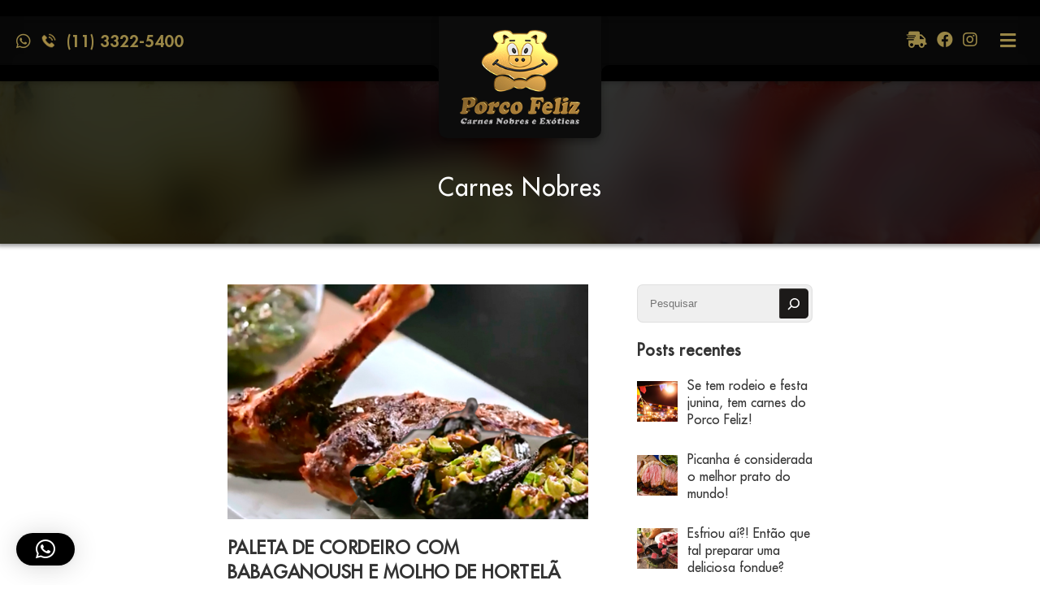

--- FILE ---
content_type: text/html; charset=UTF-8
request_url: https://porcofeliz.com.br/paleta-de-cordeiro-com-babaganoush-e-molho-de-hortela/
body_size: 79093
content:
<!doctype html>
<html lang="pt-BR">
<head>
	<meta name="theme-color" content="#111111">
	<meta name="apple-mobile-web-app-status-bar-style" content="#111111">
	<meta name="msapplication-navbutton-color" content="#111111">
	<meta charset="UTF-8">
	<meta name="viewport" content="width=device-width, initial-scale=1.0">		
	<title>PALETA DE CORDEIRO COM BABAGANOUSH E MOLHO DE HORTELÃ &#8211; Porco Feliz</title>
<meta name='robots' content='max-image-preview:large' />
<link rel='dns-prefetch' href='//www.googletagmanager.com' />
<link rel='dns-prefetch' href='//fonts.googleapis.com' />
<link rel="alternate" type="application/rss+xml" title="Feed para Porco Feliz &raquo;" href="https://porcofeliz.com.br/feed/" />
<link rel="alternate" type="application/rss+xml" title="Feed de comentários para Porco Feliz &raquo;" href="https://porcofeliz.com.br/comments/feed/" />
<link rel="alternate" type="application/rss+xml" title="Feed de comentários para Porco Feliz &raquo; PALETA DE CORDEIRO COM BABAGANOUSH E MOLHO DE HORTELÃ" href="https://porcofeliz.com.br/paleta-de-cordeiro-com-babaganoush-e-molho-de-hortela/feed/" />
<link rel="alternate" title="oEmbed (JSON)" type="application/json+oembed" href="https://porcofeliz.com.br/wp-json/oembed/1.0/embed?url=https%3A%2F%2Fporcofeliz.com.br%2Fpaleta-de-cordeiro-com-babaganoush-e-molho-de-hortela%2F" />
<link rel="alternate" title="oEmbed (XML)" type="text/xml+oembed" href="https://porcofeliz.com.br/wp-json/oembed/1.0/embed?url=https%3A%2F%2Fporcofeliz.com.br%2Fpaleta-de-cordeiro-com-babaganoush-e-molho-de-hortela%2F&#038;format=xml" />
<style id='wp-img-auto-sizes-contain-inline-css'>
img:is([sizes=auto i],[sizes^="auto," i]){contain-intrinsic-size:3000px 1500px}
/*# sourceURL=wp-img-auto-sizes-contain-inline-css */
</style>
<link rel='stylesheet' id='acy_front_messages_css-css' href='https://porcofeliz.com.br/wp-content/plugins/acymailing/media/css/front/messages.min.css?v=1767692437&#038;ver=6.9' media='all' />
<link rel='stylesheet' id='menu-icon-font-awesome-css' href='https://porcofeliz.com.br/wp-content/plugins/menu-icons/css/fontawesome/css/all.min.css?ver=5.15.4' media='all' />
<link rel='stylesheet' id='menu-icons-extra-css' href='https://porcofeliz.com.br/wp-content/plugins/menu-icons/css/extra.min.css?ver=0.13.20' media='all' />
<style id='wp-emoji-styles-inline-css'>

	img.wp-smiley, img.emoji {
		display: inline !important;
		border: none !important;
		box-shadow: none !important;
		height: 1em !important;
		width: 1em !important;
		margin: 0 0.07em !important;
		vertical-align: -0.1em !important;
		background: none !important;
		padding: 0 !important;
	}
/*# sourceURL=wp-emoji-styles-inline-css */
</style>
<link rel='stylesheet' id='wp-block-library-css' href='https://porcofeliz.com.br/wp-includes/css/dist/block-library/style.min.css?ver=6.9' media='all' />
<style id='wp-block-heading-inline-css'>
h1:where(.wp-block-heading).has-background,h2:where(.wp-block-heading).has-background,h3:where(.wp-block-heading).has-background,h4:where(.wp-block-heading).has-background,h5:where(.wp-block-heading).has-background,h6:where(.wp-block-heading).has-background{padding:1.25em 2.375em}h1.has-text-align-left[style*=writing-mode]:where([style*=vertical-lr]),h1.has-text-align-right[style*=writing-mode]:where([style*=vertical-rl]),h2.has-text-align-left[style*=writing-mode]:where([style*=vertical-lr]),h2.has-text-align-right[style*=writing-mode]:where([style*=vertical-rl]),h3.has-text-align-left[style*=writing-mode]:where([style*=vertical-lr]),h3.has-text-align-right[style*=writing-mode]:where([style*=vertical-rl]),h4.has-text-align-left[style*=writing-mode]:where([style*=vertical-lr]),h4.has-text-align-right[style*=writing-mode]:where([style*=vertical-rl]),h5.has-text-align-left[style*=writing-mode]:where([style*=vertical-lr]),h5.has-text-align-right[style*=writing-mode]:where([style*=vertical-rl]),h6.has-text-align-left[style*=writing-mode]:where([style*=vertical-lr]),h6.has-text-align-right[style*=writing-mode]:where([style*=vertical-rl]){rotate:180deg}
/*# sourceURL=https://porcofeliz.com.br/wp-includes/blocks/heading/style.min.css */
</style>
<style id='wp-block-image-inline-css'>
.wp-block-image>a,.wp-block-image>figure>a{display:inline-block}.wp-block-image img{box-sizing:border-box;height:auto;max-width:100%;vertical-align:bottom}@media not (prefers-reduced-motion){.wp-block-image img.hide{visibility:hidden}.wp-block-image img.show{animation:show-content-image .4s}}.wp-block-image[style*=border-radius] img,.wp-block-image[style*=border-radius]>a{border-radius:inherit}.wp-block-image.has-custom-border img{box-sizing:border-box}.wp-block-image.aligncenter{text-align:center}.wp-block-image.alignfull>a,.wp-block-image.alignwide>a{width:100%}.wp-block-image.alignfull img,.wp-block-image.alignwide img{height:auto;width:100%}.wp-block-image .aligncenter,.wp-block-image .alignleft,.wp-block-image .alignright,.wp-block-image.aligncenter,.wp-block-image.alignleft,.wp-block-image.alignright{display:table}.wp-block-image .aligncenter>figcaption,.wp-block-image .alignleft>figcaption,.wp-block-image .alignright>figcaption,.wp-block-image.aligncenter>figcaption,.wp-block-image.alignleft>figcaption,.wp-block-image.alignright>figcaption{caption-side:bottom;display:table-caption}.wp-block-image .alignleft{float:left;margin:.5em 1em .5em 0}.wp-block-image .alignright{float:right;margin:.5em 0 .5em 1em}.wp-block-image .aligncenter{margin-left:auto;margin-right:auto}.wp-block-image :where(figcaption){margin-bottom:1em;margin-top:.5em}.wp-block-image.is-style-circle-mask img{border-radius:9999px}@supports ((-webkit-mask-image:none) or (mask-image:none)) or (-webkit-mask-image:none){.wp-block-image.is-style-circle-mask img{border-radius:0;-webkit-mask-image:url('data:image/svg+xml;utf8,<svg viewBox="0 0 100 100" xmlns="http://www.w3.org/2000/svg"><circle cx="50" cy="50" r="50"/></svg>');mask-image:url('data:image/svg+xml;utf8,<svg viewBox="0 0 100 100" xmlns="http://www.w3.org/2000/svg"><circle cx="50" cy="50" r="50"/></svg>');mask-mode:alpha;-webkit-mask-position:center;mask-position:center;-webkit-mask-repeat:no-repeat;mask-repeat:no-repeat;-webkit-mask-size:contain;mask-size:contain}}:root :where(.wp-block-image.is-style-rounded img,.wp-block-image .is-style-rounded img){border-radius:9999px}.wp-block-image figure{margin:0}.wp-lightbox-container{display:flex;flex-direction:column;position:relative}.wp-lightbox-container img{cursor:zoom-in}.wp-lightbox-container img:hover+button{opacity:1}.wp-lightbox-container button{align-items:center;backdrop-filter:blur(16px) saturate(180%);background-color:#5a5a5a40;border:none;border-radius:4px;cursor:zoom-in;display:flex;height:20px;justify-content:center;opacity:0;padding:0;position:absolute;right:16px;text-align:center;top:16px;width:20px;z-index:100}@media not (prefers-reduced-motion){.wp-lightbox-container button{transition:opacity .2s ease}}.wp-lightbox-container button:focus-visible{outline:3px auto #5a5a5a40;outline:3px auto -webkit-focus-ring-color;outline-offset:3px}.wp-lightbox-container button:hover{cursor:pointer;opacity:1}.wp-lightbox-container button:focus{opacity:1}.wp-lightbox-container button:focus,.wp-lightbox-container button:hover,.wp-lightbox-container button:not(:hover):not(:active):not(.has-background){background-color:#5a5a5a40;border:none}.wp-lightbox-overlay{box-sizing:border-box;cursor:zoom-out;height:100vh;left:0;overflow:hidden;position:fixed;top:0;visibility:hidden;width:100%;z-index:100000}.wp-lightbox-overlay .close-button{align-items:center;cursor:pointer;display:flex;justify-content:center;min-height:40px;min-width:40px;padding:0;position:absolute;right:calc(env(safe-area-inset-right) + 16px);top:calc(env(safe-area-inset-top) + 16px);z-index:5000000}.wp-lightbox-overlay .close-button:focus,.wp-lightbox-overlay .close-button:hover,.wp-lightbox-overlay .close-button:not(:hover):not(:active):not(.has-background){background:none;border:none}.wp-lightbox-overlay .lightbox-image-container{height:var(--wp--lightbox-container-height);left:50%;overflow:hidden;position:absolute;top:50%;transform:translate(-50%,-50%);transform-origin:top left;width:var(--wp--lightbox-container-width);z-index:9999999999}.wp-lightbox-overlay .wp-block-image{align-items:center;box-sizing:border-box;display:flex;height:100%;justify-content:center;margin:0;position:relative;transform-origin:0 0;width:100%;z-index:3000000}.wp-lightbox-overlay .wp-block-image img{height:var(--wp--lightbox-image-height);min-height:var(--wp--lightbox-image-height);min-width:var(--wp--lightbox-image-width);width:var(--wp--lightbox-image-width)}.wp-lightbox-overlay .wp-block-image figcaption{display:none}.wp-lightbox-overlay button{background:none;border:none}.wp-lightbox-overlay .scrim{background-color:#fff;height:100%;opacity:.9;position:absolute;width:100%;z-index:2000000}.wp-lightbox-overlay.active{visibility:visible}@media not (prefers-reduced-motion){.wp-lightbox-overlay.active{animation:turn-on-visibility .25s both}.wp-lightbox-overlay.active img{animation:turn-on-visibility .35s both}.wp-lightbox-overlay.show-closing-animation:not(.active){animation:turn-off-visibility .35s both}.wp-lightbox-overlay.show-closing-animation:not(.active) img{animation:turn-off-visibility .25s both}.wp-lightbox-overlay.zoom.active{animation:none;opacity:1;visibility:visible}.wp-lightbox-overlay.zoom.active .lightbox-image-container{animation:lightbox-zoom-in .4s}.wp-lightbox-overlay.zoom.active .lightbox-image-container img{animation:none}.wp-lightbox-overlay.zoom.active .scrim{animation:turn-on-visibility .4s forwards}.wp-lightbox-overlay.zoom.show-closing-animation:not(.active){animation:none}.wp-lightbox-overlay.zoom.show-closing-animation:not(.active) .lightbox-image-container{animation:lightbox-zoom-out .4s}.wp-lightbox-overlay.zoom.show-closing-animation:not(.active) .lightbox-image-container img{animation:none}.wp-lightbox-overlay.zoom.show-closing-animation:not(.active) .scrim{animation:turn-off-visibility .4s forwards}}@keyframes show-content-image{0%{visibility:hidden}99%{visibility:hidden}to{visibility:visible}}@keyframes turn-on-visibility{0%{opacity:0}to{opacity:1}}@keyframes turn-off-visibility{0%{opacity:1;visibility:visible}99%{opacity:0;visibility:visible}to{opacity:0;visibility:hidden}}@keyframes lightbox-zoom-in{0%{transform:translate(calc((-100vw + var(--wp--lightbox-scrollbar-width))/2 + var(--wp--lightbox-initial-left-position)),calc(-50vh + var(--wp--lightbox-initial-top-position))) scale(var(--wp--lightbox-scale))}to{transform:translate(-50%,-50%) scale(1)}}@keyframes lightbox-zoom-out{0%{transform:translate(-50%,-50%) scale(1);visibility:visible}99%{visibility:visible}to{transform:translate(calc((-100vw + var(--wp--lightbox-scrollbar-width))/2 + var(--wp--lightbox-initial-left-position)),calc(-50vh + var(--wp--lightbox-initial-top-position))) scale(var(--wp--lightbox-scale));visibility:hidden}}
/*# sourceURL=https://porcofeliz.com.br/wp-includes/blocks/image/style.min.css */
</style>
<style id='wp-block-search-inline-css'>
.wp-block-search__button{margin-left:10px;word-break:normal}.wp-block-search__button.has-icon{line-height:0}.wp-block-search__button svg{height:1.25em;min-height:24px;min-width:24px;width:1.25em;fill:currentColor;vertical-align:text-bottom}:where(.wp-block-search__button){border:1px solid #ccc;padding:6px 10px}.wp-block-search__inside-wrapper{display:flex;flex:auto;flex-wrap:nowrap;max-width:100%}.wp-block-search__label{width:100%}.wp-block-search.wp-block-search__button-only .wp-block-search__button{box-sizing:border-box;display:flex;flex-shrink:0;justify-content:center;margin-left:0;max-width:100%}.wp-block-search.wp-block-search__button-only .wp-block-search__inside-wrapper{min-width:0!important;transition-property:width}.wp-block-search.wp-block-search__button-only .wp-block-search__input{flex-basis:100%;transition-duration:.3s}.wp-block-search.wp-block-search__button-only.wp-block-search__searchfield-hidden,.wp-block-search.wp-block-search__button-only.wp-block-search__searchfield-hidden .wp-block-search__inside-wrapper{overflow:hidden}.wp-block-search.wp-block-search__button-only.wp-block-search__searchfield-hidden .wp-block-search__input{border-left-width:0!important;border-right-width:0!important;flex-basis:0;flex-grow:0;margin:0;min-width:0!important;padding-left:0!important;padding-right:0!important;width:0!important}:where(.wp-block-search__input){appearance:none;border:1px solid #949494;flex-grow:1;font-family:inherit;font-size:inherit;font-style:inherit;font-weight:inherit;letter-spacing:inherit;line-height:inherit;margin-left:0;margin-right:0;min-width:3rem;padding:8px;text-decoration:unset!important;text-transform:inherit}:where(.wp-block-search__button-inside .wp-block-search__inside-wrapper){background-color:#fff;border:1px solid #949494;box-sizing:border-box;padding:4px}:where(.wp-block-search__button-inside .wp-block-search__inside-wrapper) .wp-block-search__input{border:none;border-radius:0;padding:0 4px}:where(.wp-block-search__button-inside .wp-block-search__inside-wrapper) .wp-block-search__input:focus{outline:none}:where(.wp-block-search__button-inside .wp-block-search__inside-wrapper) :where(.wp-block-search__button){padding:4px 8px}.wp-block-search.aligncenter .wp-block-search__inside-wrapper{margin:auto}.wp-block[data-align=right] .wp-block-search.wp-block-search__button-only .wp-block-search__inside-wrapper{float:right}
/*# sourceURL=https://porcofeliz.com.br/wp-includes/blocks/search/style.min.css */
</style>
<style id='wp-block-group-inline-css'>
.wp-block-group{box-sizing:border-box}:where(.wp-block-group.wp-block-group-is-layout-constrained){position:relative}
/*# sourceURL=https://porcofeliz.com.br/wp-includes/blocks/group/style.min.css */
</style>
<style id='wp-block-paragraph-inline-css'>
.is-small-text{font-size:.875em}.is-regular-text{font-size:1em}.is-large-text{font-size:2.25em}.is-larger-text{font-size:3em}.has-drop-cap:not(:focus):first-letter{float:left;font-size:8.4em;font-style:normal;font-weight:100;line-height:.68;margin:.05em .1em 0 0;text-transform:uppercase}body.rtl .has-drop-cap:not(:focus):first-letter{float:none;margin-left:.1em}p.has-drop-cap.has-background{overflow:hidden}:root :where(p.has-background){padding:1.25em 2.375em}:where(p.has-text-color:not(.has-link-color)) a{color:inherit}p.has-text-align-left[style*="writing-mode:vertical-lr"],p.has-text-align-right[style*="writing-mode:vertical-rl"]{rotate:180deg}
/*# sourceURL=https://porcofeliz.com.br/wp-includes/blocks/paragraph/style.min.css */
</style>
<link rel='stylesheet' id='wc-blocks-style-css' href='https://porcofeliz.com.br/wp-content/plugins/woocommerce/assets/client/blocks/wc-blocks.css?ver=wc-10.0.5' media='all' />
<style id='global-styles-inline-css'>
:root{--wp--preset--aspect-ratio--square: 1;--wp--preset--aspect-ratio--4-3: 4/3;--wp--preset--aspect-ratio--3-4: 3/4;--wp--preset--aspect-ratio--3-2: 3/2;--wp--preset--aspect-ratio--2-3: 2/3;--wp--preset--aspect-ratio--16-9: 16/9;--wp--preset--aspect-ratio--9-16: 9/16;--wp--preset--color--black: #000000;--wp--preset--color--cyan-bluish-gray: #abb8c3;--wp--preset--color--white: #ffffff;--wp--preset--color--pale-pink: #f78da7;--wp--preset--color--vivid-red: #cf2e2e;--wp--preset--color--luminous-vivid-orange: #ff6900;--wp--preset--color--luminous-vivid-amber: #fcb900;--wp--preset--color--light-green-cyan: #7bdcb5;--wp--preset--color--vivid-green-cyan: #00d084;--wp--preset--color--pale-cyan-blue: #8ed1fc;--wp--preset--color--vivid-cyan-blue: #0693e3;--wp--preset--color--vivid-purple: #9b51e0;--wp--preset--gradient--vivid-cyan-blue-to-vivid-purple: linear-gradient(135deg,rgb(6,147,227) 0%,rgb(155,81,224) 100%);--wp--preset--gradient--light-green-cyan-to-vivid-green-cyan: linear-gradient(135deg,rgb(122,220,180) 0%,rgb(0,208,130) 100%);--wp--preset--gradient--luminous-vivid-amber-to-luminous-vivid-orange: linear-gradient(135deg,rgb(252,185,0) 0%,rgb(255,105,0) 100%);--wp--preset--gradient--luminous-vivid-orange-to-vivid-red: linear-gradient(135deg,rgb(255,105,0) 0%,rgb(207,46,46) 100%);--wp--preset--gradient--very-light-gray-to-cyan-bluish-gray: linear-gradient(135deg,rgb(238,238,238) 0%,rgb(169,184,195) 100%);--wp--preset--gradient--cool-to-warm-spectrum: linear-gradient(135deg,rgb(74,234,220) 0%,rgb(151,120,209) 20%,rgb(207,42,186) 40%,rgb(238,44,130) 60%,rgb(251,105,98) 80%,rgb(254,248,76) 100%);--wp--preset--gradient--blush-light-purple: linear-gradient(135deg,rgb(255,206,236) 0%,rgb(152,150,240) 100%);--wp--preset--gradient--blush-bordeaux: linear-gradient(135deg,rgb(254,205,165) 0%,rgb(254,45,45) 50%,rgb(107,0,62) 100%);--wp--preset--gradient--luminous-dusk: linear-gradient(135deg,rgb(255,203,112) 0%,rgb(199,81,192) 50%,rgb(65,88,208) 100%);--wp--preset--gradient--pale-ocean: linear-gradient(135deg,rgb(255,245,203) 0%,rgb(182,227,212) 50%,rgb(51,167,181) 100%);--wp--preset--gradient--electric-grass: linear-gradient(135deg,rgb(202,248,128) 0%,rgb(113,206,126) 100%);--wp--preset--gradient--midnight: linear-gradient(135deg,rgb(2,3,129) 0%,rgb(40,116,252) 100%);--wp--preset--font-size--small: 13px;--wp--preset--font-size--medium: 20px;--wp--preset--font-size--large: 36px;--wp--preset--font-size--x-large: 42px;--wp--preset--spacing--20: 0.44rem;--wp--preset--spacing--30: 0.67rem;--wp--preset--spacing--40: 1rem;--wp--preset--spacing--50: 1.5rem;--wp--preset--spacing--60: 2.25rem;--wp--preset--spacing--70: 3.38rem;--wp--preset--spacing--80: 5.06rem;--wp--preset--shadow--natural: 6px 6px 9px rgba(0, 0, 0, 0.2);--wp--preset--shadow--deep: 12px 12px 50px rgba(0, 0, 0, 0.4);--wp--preset--shadow--sharp: 6px 6px 0px rgba(0, 0, 0, 0.2);--wp--preset--shadow--outlined: 6px 6px 0px -3px rgb(255, 255, 255), 6px 6px rgb(0, 0, 0);--wp--preset--shadow--crisp: 6px 6px 0px rgb(0, 0, 0);}:where(.is-layout-flex){gap: 0.5em;}:where(.is-layout-grid){gap: 0.5em;}body .is-layout-flex{display: flex;}.is-layout-flex{flex-wrap: wrap;align-items: center;}.is-layout-flex > :is(*, div){margin: 0;}body .is-layout-grid{display: grid;}.is-layout-grid > :is(*, div){margin: 0;}:where(.wp-block-columns.is-layout-flex){gap: 2em;}:where(.wp-block-columns.is-layout-grid){gap: 2em;}:where(.wp-block-post-template.is-layout-flex){gap: 1.25em;}:where(.wp-block-post-template.is-layout-grid){gap: 1.25em;}.has-black-color{color: var(--wp--preset--color--black) !important;}.has-cyan-bluish-gray-color{color: var(--wp--preset--color--cyan-bluish-gray) !important;}.has-white-color{color: var(--wp--preset--color--white) !important;}.has-pale-pink-color{color: var(--wp--preset--color--pale-pink) !important;}.has-vivid-red-color{color: var(--wp--preset--color--vivid-red) !important;}.has-luminous-vivid-orange-color{color: var(--wp--preset--color--luminous-vivid-orange) !important;}.has-luminous-vivid-amber-color{color: var(--wp--preset--color--luminous-vivid-amber) !important;}.has-light-green-cyan-color{color: var(--wp--preset--color--light-green-cyan) !important;}.has-vivid-green-cyan-color{color: var(--wp--preset--color--vivid-green-cyan) !important;}.has-pale-cyan-blue-color{color: var(--wp--preset--color--pale-cyan-blue) !important;}.has-vivid-cyan-blue-color{color: var(--wp--preset--color--vivid-cyan-blue) !important;}.has-vivid-purple-color{color: var(--wp--preset--color--vivid-purple) !important;}.has-black-background-color{background-color: var(--wp--preset--color--black) !important;}.has-cyan-bluish-gray-background-color{background-color: var(--wp--preset--color--cyan-bluish-gray) !important;}.has-white-background-color{background-color: var(--wp--preset--color--white) !important;}.has-pale-pink-background-color{background-color: var(--wp--preset--color--pale-pink) !important;}.has-vivid-red-background-color{background-color: var(--wp--preset--color--vivid-red) !important;}.has-luminous-vivid-orange-background-color{background-color: var(--wp--preset--color--luminous-vivid-orange) !important;}.has-luminous-vivid-amber-background-color{background-color: var(--wp--preset--color--luminous-vivid-amber) !important;}.has-light-green-cyan-background-color{background-color: var(--wp--preset--color--light-green-cyan) !important;}.has-vivid-green-cyan-background-color{background-color: var(--wp--preset--color--vivid-green-cyan) !important;}.has-pale-cyan-blue-background-color{background-color: var(--wp--preset--color--pale-cyan-blue) !important;}.has-vivid-cyan-blue-background-color{background-color: var(--wp--preset--color--vivid-cyan-blue) !important;}.has-vivid-purple-background-color{background-color: var(--wp--preset--color--vivid-purple) !important;}.has-black-border-color{border-color: var(--wp--preset--color--black) !important;}.has-cyan-bluish-gray-border-color{border-color: var(--wp--preset--color--cyan-bluish-gray) !important;}.has-white-border-color{border-color: var(--wp--preset--color--white) !important;}.has-pale-pink-border-color{border-color: var(--wp--preset--color--pale-pink) !important;}.has-vivid-red-border-color{border-color: var(--wp--preset--color--vivid-red) !important;}.has-luminous-vivid-orange-border-color{border-color: var(--wp--preset--color--luminous-vivid-orange) !important;}.has-luminous-vivid-amber-border-color{border-color: var(--wp--preset--color--luminous-vivid-amber) !important;}.has-light-green-cyan-border-color{border-color: var(--wp--preset--color--light-green-cyan) !important;}.has-vivid-green-cyan-border-color{border-color: var(--wp--preset--color--vivid-green-cyan) !important;}.has-pale-cyan-blue-border-color{border-color: var(--wp--preset--color--pale-cyan-blue) !important;}.has-vivid-cyan-blue-border-color{border-color: var(--wp--preset--color--vivid-cyan-blue) !important;}.has-vivid-purple-border-color{border-color: var(--wp--preset--color--vivid-purple) !important;}.has-vivid-cyan-blue-to-vivid-purple-gradient-background{background: var(--wp--preset--gradient--vivid-cyan-blue-to-vivid-purple) !important;}.has-light-green-cyan-to-vivid-green-cyan-gradient-background{background: var(--wp--preset--gradient--light-green-cyan-to-vivid-green-cyan) !important;}.has-luminous-vivid-amber-to-luminous-vivid-orange-gradient-background{background: var(--wp--preset--gradient--luminous-vivid-amber-to-luminous-vivid-orange) !important;}.has-luminous-vivid-orange-to-vivid-red-gradient-background{background: var(--wp--preset--gradient--luminous-vivid-orange-to-vivid-red) !important;}.has-very-light-gray-to-cyan-bluish-gray-gradient-background{background: var(--wp--preset--gradient--very-light-gray-to-cyan-bluish-gray) !important;}.has-cool-to-warm-spectrum-gradient-background{background: var(--wp--preset--gradient--cool-to-warm-spectrum) !important;}.has-blush-light-purple-gradient-background{background: var(--wp--preset--gradient--blush-light-purple) !important;}.has-blush-bordeaux-gradient-background{background: var(--wp--preset--gradient--blush-bordeaux) !important;}.has-luminous-dusk-gradient-background{background: var(--wp--preset--gradient--luminous-dusk) !important;}.has-pale-ocean-gradient-background{background: var(--wp--preset--gradient--pale-ocean) !important;}.has-electric-grass-gradient-background{background: var(--wp--preset--gradient--electric-grass) !important;}.has-midnight-gradient-background{background: var(--wp--preset--gradient--midnight) !important;}.has-small-font-size{font-size: var(--wp--preset--font-size--small) !important;}.has-medium-font-size{font-size: var(--wp--preset--font-size--medium) !important;}.has-large-font-size{font-size: var(--wp--preset--font-size--large) !important;}.has-x-large-font-size{font-size: var(--wp--preset--font-size--x-large) !important;}
/*# sourceURL=global-styles-inline-css */
</style>

<style id='classic-theme-styles-inline-css'>
/*! This file is auto-generated */
.wp-block-button__link{color:#fff;background-color:#32373c;border-radius:9999px;box-shadow:none;text-decoration:none;padding:calc(.667em + 2px) calc(1.333em + 2px);font-size:1.125em}.wp-block-file__button{background:#32373c;color:#fff;text-decoration:none}
/*# sourceURL=/wp-includes/css/classic-themes.min.css */
</style>
<link rel='stylesheet' id='woocommerce-layout-css' href='https://porcofeliz.com.br/wp-content/plugins/woocommerce/assets/css/woocommerce-layout.css?ver=10.0.5' media='all' />
<link rel='stylesheet' id='woocommerce-smallscreen-css' href='https://porcofeliz.com.br/wp-content/plugins/woocommerce/assets/css/woocommerce-smallscreen.css?ver=10.0.5' media='only screen and (max-width: 768px)' />
<link rel='stylesheet' id='woocommerce-general-css' href='https://porcofeliz.com.br/wp-content/plugins/woocommerce/assets/css/woocommerce.css?ver=10.0.5' media='all' />
<style id='woocommerce-inline-inline-css'>
.woocommerce form .form-row .required { visibility: visible; }
/*# sourceURL=woocommerce-inline-inline-css */
</style>
<link rel='stylesheet' id='ywctm-frontend-css' href='https://porcofeliz.com.br/wp-content/plugins/yith-woocommerce-catalog-mode/assets/css/frontend.min.css?ver=2.47.0' media='all' />
<style id='ywctm-frontend-inline-css'>
form.cart button.single_add_to_cart_button, .ppc-button-wrapper, .wc-ppcp-paylater-msg__container, form.cart .quantity, .widget.woocommerce.widget_shopping_cart{display: none !important}
/*# sourceURL=ywctm-frontend-inline-css */
</style>
<link rel='stylesheet' id='brands-styles-css' href='https://porcofeliz.com.br/wp-content/plugins/woocommerce/assets/css/brands.css?ver=10.0.5' media='all' />
<link rel='stylesheet' id='ici-com-style-css' href='https://porcofeliz.com.br/wp-content/themes/porco-com/style.css?ver=1.1.1' media='all' />
<link rel='stylesheet' id='ici-com-awesome-css' href='https://porcofeliz.com.br/wp-content/themes/porco-com/fontawesome/css/all.css?ver=6.9' media='all' />
<link rel='stylesheet' id='ici-google-fonts-01-css' href='https://fonts.googleapis.com/css2?family=Great+Vibes&#038;display=swap' media='all' />
<link rel='stylesheet' id='recent-posts-widget-with-thumbnails-public-style-css' href='https://porcofeliz.com.br/wp-content/plugins/recent-posts-widget-with-thumbnails/public.css?ver=7.1.1' media='all' />
<link rel='stylesheet' id='slb_core-css' href='https://porcofeliz.com.br/wp-content/plugins/simple-lightbox/client/css/app.css?ver=2.9.4' media='all' />
<!--n2css--><!--n2js--><script id="acy_front_messages_js-js-before">
var ACYM_AJAX_START = "https://porcofeliz.com.br/wp-admin/admin-ajax.php";
            var ACYM_AJAX_PARAMS = "?action=acymailing_router&noheader=1&nocache=1768911582";
            var ACYM_AJAX = ACYM_AJAX_START + ACYM_AJAX_PARAMS;
//# sourceURL=acy_front_messages_js-js-before
</script>
<script src="https://porcofeliz.com.br/wp-content/plugins/acymailing/media/js/front/messages.min.js?v=1767692439&amp;ver=6.9" id="acy_front_messages_js-js"></script>
<script src="https://porcofeliz.com.br/wp-includes/js/jquery/jquery.min.js?ver=3.7.1" id="jquery-core-js"></script>
<script src="https://porcofeliz.com.br/wp-includes/js/jquery/jquery-migrate.min.js?ver=3.4.1" id="jquery-migrate-js"></script>
<script src="https://porcofeliz.com.br/wp-content/plugins/woocommerce/assets/js/jquery-blockui/jquery.blockUI.min.js?ver=2.7.0-wc.10.0.5" id="jquery-blockui-js" defer data-wp-strategy="defer"></script>
<script id="wc-add-to-cart-js-extra">
var wc_add_to_cart_params = {"ajax_url":"/wp-admin/admin-ajax.php","wc_ajax_url":"/?wc-ajax=%%endpoint%%","i18n_view_cart":"Ver carrinho","cart_url":"https://porcofeliz.com.br/carrinho/","is_cart":"","cart_redirect_after_add":"no"};
//# sourceURL=wc-add-to-cart-js-extra
</script>
<script src="https://porcofeliz.com.br/wp-content/plugins/woocommerce/assets/js/frontend/add-to-cart.min.js?ver=10.0.5" id="wc-add-to-cart-js" defer data-wp-strategy="defer"></script>
<script src="https://porcofeliz.com.br/wp-content/plugins/woocommerce/assets/js/js-cookie/js.cookie.min.js?ver=2.1.4-wc.10.0.5" id="js-cookie-js" defer data-wp-strategy="defer"></script>
<script id="woocommerce-js-extra">
var woocommerce_params = {"ajax_url":"/wp-admin/admin-ajax.php","wc_ajax_url":"/?wc-ajax=%%endpoint%%","i18n_password_show":"Mostrar senha","i18n_password_hide":"Ocultar senha"};
//# sourceURL=woocommerce-js-extra
</script>
<script src="https://porcofeliz.com.br/wp-content/plugins/woocommerce/assets/js/frontend/woocommerce.min.js?ver=10.0.5" id="woocommerce-js" defer data-wp-strategy="defer"></script>

<!-- Snippet da etiqueta do Google (gtag.js) adicionado pelo Site Kit -->
<!-- Snippet do Google Análises adicionado pelo Site Kit -->
<script src="https://www.googletagmanager.com/gtag/js?id=G-FVQJ103166" id="google_gtagjs-js" async></script>
<script id="google_gtagjs-js-after">
window.dataLayer = window.dataLayer || [];function gtag(){dataLayer.push(arguments);}
gtag("set","linker",{"domains":["porcofeliz.com.br"]});
gtag("js", new Date());
gtag("set", "developer_id.dZTNiMT", true);
gtag("config", "G-FVQJ103166");
//# sourceURL=google_gtagjs-js-after
</script>
<link rel="https://api.w.org/" href="https://porcofeliz.com.br/wp-json/" /><link rel="alternate" title="JSON" type="application/json" href="https://porcofeliz.com.br/wp-json/wp/v2/posts/854" /><link rel="EditURI" type="application/rsd+xml" title="RSD" href="https://porcofeliz.com.br/xmlrpc.php?rsd" />
<meta name="generator" content="WordPress 6.9" />
<meta name="generator" content="WooCommerce 10.0.5" />
<link rel="canonical" href="https://porcofeliz.com.br/paleta-de-cordeiro-com-babaganoush-e-molho-de-hortela/" />
<link rel='shortlink' href='https://porcofeliz.com.br/?p=854' />
<meta name="generator" content="Site Kit by Google 1.170.0" /><link rel="pingback" href="https://porcofeliz.com.br/xmlrpc.php">	<noscript><style>.woocommerce-product-gallery{ opacity: 1 !important; }</style></noscript>
	
<!-- Google tag (gtag.js) -->
<script async src="https://www.googletagmanager.com/gtag/js?id=AW-11404764293"></script>
<script>
  window.dataLayer = window.dataLayer || [];
  function gtag(){dataLayer.push(arguments);}
  gtag('js', new Date());

  gtag('config', 'AW-11404764293');
</script>

<script>
setTimeout(function() {
    var googleFormMessage = "Thanks for contacting us";

    (function googleFormValidation() {
        if (document.body.innerText.includes(googleFormMessage)) {
            console.log("Form has been sent successfully");
				dataLayer.push({'event': 'formulario'});
				gtag('event', 'conversion', {'send_to': 'AW-11404764293/KcjSCJLCkJwZEIXJm74q'});

        } else {
            setTimeout(googleFormValidation, 500);
        }
    })();
},3000);
</script>

<script>
    window.addEventListener('DOMContentLoaded', function(){ 
		  setTimeout(function() {
			document.querySelectorAll('a[href*="whatsapp"]').forEach(function(el) {
				el.addEventListener('click', function() {
					console.log('whatsapp');
					dataLayer.push({'event': 'whatsapp'});	
					gtag('event', 'conversion', {'send_to': 'AW-11404764293/gQMqCI_CkJwZEIXJm74q'});
					
		  });
        });
 		},3000);
    });
</script> 
<link rel="icon" href="https://porcofeliz.com.br/wp-content/uploads/2022/02/cropped-favicon-1-32x32.png" sizes="32x32" />
<link rel="icon" href="https://porcofeliz.com.br/wp-content/uploads/2022/02/cropped-favicon-1-192x192.png" sizes="192x192" />
<link rel="apple-touch-icon" href="https://porcofeliz.com.br/wp-content/uploads/2022/02/cropped-favicon-1-180x180.png" />
<meta name="msapplication-TileImage" content="https://porcofeliz.com.br/wp-content/uploads/2022/02/cropped-favicon-1-270x270.png" />
<link rel='stylesheet' id='style_acymailing_module-css' href='https://porcofeliz.com.br/wp-content/plugins/acymailing/media/css/module.min.css?v=1070&#038;ver=6.9' media='all' />
<link rel='stylesheet' id='qlwapp-frontend-css' href='https://porcofeliz.com.br/wp-content/plugins/wp-whatsapp-chat/build/frontend/css/style.css?ver=8.1.5' media='all' />
</head>

<body class="wp-singular post-template-default single single-post postid-854 single-format-standard wp-custom-logo wp-theme-porco-com theme-porco-com woocommerce-no-js" >
	
	<div class="overlay-mensagem">
		<div class="janela-mensagem">
			<h1>Atenção:</h1>
			<p></p>
			<div class="over-btn-confirm">Ciente</div>
		</div>
	</div>
	
	<!-- Menu Overlay -->
	<div class="menu-overlay"></div>
	<div class="side-menu-wrapper">
		<div class="topo-barra-sidemenu">
			<div class="menu-title">MENU</div>
			<a href="#" class="menu-close" title="Fechar menu expansível"><i class="fas fa-times"></i></a>
		</div>
		<div id="sidemenu-bloco-cima">
<div class="wp-block-image logo-menu"><figure class="aligncenter size-full"><img fetchpriority="high" decoding="async" width="800" height="629" src="https://porcofeliz.com.br/wp-content/uploads/2022/02/Porco-Feliz-Logo-Dourado-Para-fundo-Escuro.png" alt="" class="wp-image-1165" srcset="https://porcofeliz.com.br/wp-content/uploads/2022/02/Porco-Feliz-Logo-Dourado-Para-fundo-Escuro.png 800w, https://porcofeliz.com.br/wp-content/uploads/2022/02/Porco-Feliz-Logo-Dourado-Para-fundo-Escuro-300x236.png 300w, https://porcofeliz.com.br/wp-content/uploads/2022/02/Porco-Feliz-Logo-Dourado-Para-fundo-Escuro-768x604.png 768w" sizes="(max-width: 800px) 100vw, 800px" /></figure></div>
</div><div id="sidemenu-bloco-cima"><div class="gtranslate_wrapper" id="gt-wrapper-62274261"></div></div><div id="sidemenu-bloco-cima"><form role="search" method="get" action="https://porcofeliz.com.br/" class="wp-block-search__button-inside wp-block-search__icon-button wp-block-search"    ><label class="wp-block-search__label screen-reader-text" for="wp-block-search__input-1" >Pesquisar</label><div class="wp-block-search__inside-wrapper" ><input class="wp-block-search__input" id="wp-block-search__input-1" placeholder="Pesquisar" value="" type="search" name="s" required /><button aria-label="Pesquisar" class="wp-block-search__button has-icon wp-element-button" type="submit" ><svg class="search-icon" viewBox="0 0 24 24" width="24" height="24">
					<path d="M13 5c-3.3 0-6 2.7-6 6 0 1.4.5 2.7 1.3 3.7l-3.8 3.8 1.1 1.1 3.8-3.8c1 .8 2.3 1.3 3.7 1.3 3.3 0 6-2.7 6-6S16.3 5 13 5zm0 10.5c-2.5 0-4.5-2-4.5-4.5s2-4.5 4.5-4.5 4.5 2 4.5 4.5-2 4.5-4.5 4.5z"></path>
				</svg></button></div></form></div>		<div class="menu-sidebar-menu-container"><ul id="sidebar-menu" class="menu"><li id="menu-item-618" class="menu-item menu-item-type-post_type menu-item-object-page menu-item-home menu-item-618"><a href="https://porcofeliz.com.br/"><i class="_mi _before fa fa-home" aria-hidden="true"></i><span>Home</span></a></li>
<li id="menu-item-621" class="menu-item menu-item-type-post_type menu-item-object-page menu-item-621"><a href="https://porcofeliz.com.br/porco-feliz/"><i class="_mi _before fa fa-arrow-right" aria-hidden="true"></i><span>Porco Feliz</span></a></li>
<li id="menu-item-622" class="menu-item menu-item-type-post_type menu-item-object-page menu-item-622"><a href="https://porcofeliz.com.br/boi-feliz/"><i class="_mi _before fa fa-arrow-right" aria-hidden="true"></i><span>Boi Feliz</span></a></li>
<li id="menu-item-1181" class="menu-item menu-item-type-taxonomy menu-item-object-category menu-item-1181"><a href="https://porcofeliz.com.br/category/produtos/"><i class="_mi _before fa fa-star" aria-hidden="true"></i><span>Produtos</span></a></li>
<li id="menu-item-624" class="menu-item menu-item-type-post_type menu-item-object-page menu-item-624"><a href="https://porcofeliz.com.br/delivery/"><i class="_mi _before fa fa-shopping-basket" aria-hidden="true"></i><span>Delivery</span></a></li>
<li id="menu-item-1160" class="menu-item menu-item-type-post_type menu-item-object-page menu-item-1160"><a href="https://porcofeliz.com.br/novidades/"><i class="_mi _before far fa-newspaper" aria-hidden="true"></i><span>Novidades</span></a></li>
<li id="menu-item-1161" class="menu-item menu-item-type-taxonomy menu-item-object-category current-post-ancestor menu-item-1161"><a href="https://porcofeliz.com.br/category/receitas/"><i class="_mi _before fa fa-heart" aria-hidden="true"></i><span>Receitas</span></a></li>
<li id="menu-item-625" class="menu-item menu-item-type-post_type menu-item-object-page menu-item-625"><a href="https://porcofeliz.com.br/contato/"><i class="_mi _before fa fa-comments" aria-hidden="true"></i><span>Contato</span></a></li>
</ul></div>			</div>
	
	<!-- Scroll Top -->
	<div class="scroll-top"><i class="fas fa-angle-up"></i></div>
	<div class="menu-icon-flutuante"><a href="#" class="menu-open" title="Exibir menu expansível"></a></div>
	
	<header id="home-topo">	
		<div class="header">
			<div class="topo-telefone"><a href="https://api.whatsapp.com/send?phone=551133225400&amp;text=Central%20De%20Atendimento%20-%20Porco%20Feliz" target="_blank"><i class="fab fa-whatsapp"></i></a><a class="" href="tel:1133225400" target="_blank"><i class="icone-telefone"></i></a><a class="res-numero" href="tel:1133225400" target="_blank">(11) 3322-5400</a></div>			
			<a href="https://porcofeliz.com.br/" class="custom-logo-link" rel="home"><img width="200" height="157" src="https://porcofeliz.com.br/wp-content/uploads/2022/02/logo-otimizado-v1.png" class="custom-logo" alt="Porco Feliz" decoding="async" /></a>			<div class="topo-social"><a href="https://www.porcofeliz.com.br/pedido" target="_blank"><i class="fas fa-shipping-fast"></i></a><a class="res-facebook" href="https://www.facebook.com/PorcoFeliz" target="_blank"><i class="fab fa-facebook"></i></a><a class="res-instagram" href="https://www.instagram.com/porco_feliz/" target="_blank"><i class="fab fa-instagram"></i></a><a href="#" class="menu-open" title="Exibir menu expansível"></a></div><div class="res-email">vendas@porcofeliz.com</div>			
		</div>
		<nav class="menu-flutuante">
			<div class="menu-menu-primario-container"><ul id="primary-menu" class="menu"><li id="menu-item-990" class="menu-item menu-item-type-taxonomy menu-item-object-category menu-item-990"><a href="https://porcofeliz.com.br/category/produtos/">Produtos</a></li>
<li id="menu-item-25" class="menu-item menu-item-type-post_type menu-item-object-page menu-item-25"><a href="https://porcofeliz.com.br/boi-feliz/">Boi Feliz</a></li>
<li id="menu-item-26" class="menu-item menu-item-type-post_type menu-item-object-page menu-item-26"><a href="https://porcofeliz.com.br/porco-feliz/">Porco Feliz</a></li>
<li id="menu-item-23" class="menu-item menu-item-type-post_type menu-item-object-page menu-item-home menu-item-23"><a href="https://porcofeliz.com.br/">Home</a></li>
</ul></div>			<div class="menu-menu-secundario-container"><ul id="secondary-menu" class="menu"><li id="menu-item-27" class="menu-item menu-item-type-post_type menu-item-object-page menu-item-27"><a href="https://porcofeliz.com.br/delivery/">Delivery</a></li>
<li id="menu-item-1122" class="menu-item menu-item-type-post_type menu-item-object-page menu-item-1122"><a href="https://porcofeliz.com.br/novidades/">Novidades</a></li>
<li id="menu-item-29" class="menu-item menu-item-type-taxonomy menu-item-object-category current-post-ancestor menu-item-29"><a href="https://porcofeliz.com.br/category/receitas/">Receitas</a></li>
<li id="menu-item-30" class="menu-item menu-item-type-post_type menu-item-object-page menu-item-30"><a href="https://porcofeliz.com.br/contato/">Contato</a></li>
</ul></div>		</nav>
	</header>

<div class="header-blog">
	<div class="header-blog-overlay">
		<div class="container">
			<h1>Carnes Nobres</h1>
		</div>
	</div>
</div>

	<main id="primary" class="site-main">
		<div class="container">
			<div class="sideleft">
			
<article id="post-854" class="post-854 post type-post status-publish format-standard has-post-thumbnail hentry category-carnes-nobres">
	
		<div style="background-image: url(https://porcofeliz.com.br/wp-content/uploads/2022/01/cordeirobabaganoucheporcofeliz.jpg);" class="post-imagem">
	</div>
		
	<header class="entry-header">
		<h1 class="entry-title">PALETA DE CORDEIRO COM BABAGANOUSH E MOLHO DE HORTELÃ</h1>	</header><!-- .entry-header -->
	
	<div class="entry-content">
		
<p><em>Receita do chef Felipe Bronze*</em></p>



<span id="more-854"></span>



<p><strong>Ingredientes:<br><br></strong>1 paleta de cordeiro<br>1 colher de sopa de za&#8217;atar<br>1 colher de sopa de semente de cominho<br>1 tangerina<br>4 berinjelas<br>1 limão verde<br>1 colher de chá de cominho em pó<br>2 abobrinhas<br>1 colher de sobremesa de gergelim<br>1 xícara de açúcar<br>1 xícara de vinagre de maçã<br>½ maço de hortelã<br>Sal e azeite a gosto<br><br><strong>Modo de preparo:</strong></p>



<p>Numa assadeira, coloque o cordeiro e tempere com azeite, za&#8217;atar, cominho, raspas de tangerina e uma pitada generosa de sal. Faça uma cama aromática com raspas de lenha frutífera previamente hidratadas direto na brasa e coloque a paleta acima, no alto, pegando fumaça e calor não muito forte, mas constante. Deixe defumar por mais ou menos uma hora e meia, virando na metade do caminho.<br><br>Deixe as berinjelas assando na brasa fraca por mais ou menos uma hora, retire para a tábua e abra na longitudinal com a ponta da faca. Com uma colher, vá soltando o purê de berinjela da casca, para que consiga misturar com os outros ingredientes.<br><br>Tempere com azeite, suco de limão, sal e cominho. Corte as abobrinhas em quatro, pique, tempere com azeite e gergelim e leve para a brasa numa assadeira perfurada para tostar. Retire do fogo e misture com a berinjela temperada.<br><br>Numa panela na brasa, coloque o açúcar para dissolver no vinagre e levantar fervura leve, retire do fogo e adicione uma pitada de sal e a hortelã rasgada com as mãos no último momento. Sirva com a paleta e o babaganoush.<br><br><br><em>* Receita exibida no programa Perto do Fogo, do canal <a rel="noreferrer noopener" href="http://gnt.globo.com/receitas/receitas/paleta-de-cordeiro-com-babaganoush-e-molho-de-hortela.htm" target="_blank">GNT</a>.</em></p>
		
	</div><!-- .entry-content -->
	
</article><!-- #post-854 -->

	<nav class="navigation post-navigation" aria-label="Posts">
		<h2 class="screen-reader-text">Navegação de Post</h2>
		<div class="nav-links"><div class="nav-previous"><a href="https://porcofeliz.com.br/paleta-bovina-marinada-no-mel-e-shoyu/" rel="prev"><span class="nav-subtitle"></span> <span class="nav-title">PALETA BOVINA MARINADA NO MEL E SHOYU</span></a></div><div class="nav-next"><a href="https://porcofeliz.com.br/paleta-de-cordeiro-com-batatas-e-cebolas/" rel="next"><span class="nav-subtitle"></span> <span class="nav-title">PALETA DE CORDEIRO COM BATATAS E CEBOLAS</span></a></div></div>
	</nav>			</div>
			<div class="sideright">
				
<aside id="secondary" class="widget-area">
	<section id="block-2" class="widget widget_block widget_search"><form role="search" method="get" action="https://porcofeliz.com.br/" class="wp-block-search__button-inside wp-block-search__icon-button wp-block-search"    ><label class="wp-block-search__label screen-reader-text" for="wp-block-search__input-2" >Pesquisar</label><div class="wp-block-search__inside-wrapper" ><input class="wp-block-search__input" id="wp-block-search__input-2" placeholder="Pesquisar" value="" type="search" name="s" required /><button aria-label="Pesquisar" class="wp-block-search__button has-icon wp-element-button" type="submit" ><svg class="search-icon" viewBox="0 0 24 24" width="24" height="24">
					<path d="M13 5c-3.3 0-6 2.7-6 6 0 1.4.5 2.7 1.3 3.7l-3.8 3.8 1.1 1.1 3.8-3.8c1 .8 2.3 1.3 3.7 1.3 3.3 0 6-2.7 6-6S16.3 5 13 5zm0 10.5c-2.5 0-4.5-2-4.5-4.5s2-4.5 4.5-4.5 4.5 2 4.5 4.5-2 4.5-4.5 4.5z"></path>
				</svg></button></div></form></section><section id="recent-posts-widget-with-thumbnails-2" class="widget recent-posts-widget-with-thumbnails">
<div id="rpwwt-recent-posts-widget-with-thumbnails-2" class="rpwwt-widget">
<h2 class="widget-title">Posts recentes</h2>
	<ul>
		<li><a href="https://porcofeliz.com.br/se-tem-rodeio-e-festa-junina-tem-porco-feliz/"><img width="50" height="50" src="https://porcofeliz.com.br/wp-content/uploads/2025/06/arraial-150x150.png" class="attachment-50x50 size-50x50 wp-post-image" alt="" decoding="async" loading="lazy" /><span class="rpwwt-post-title">Se tem rodeio e festa junina, tem carnes do Porco Feliz!</span></a></li>
		<li><a href="https://porcofeliz.com.br/picanha-e-considerada-o-melhor-prato-do-mundo/"><img width="50" height="50" src="https://porcofeliz.com.br/wp-content/uploads/2024/07/picanha4-150x150.png" class="attachment-50x50 size-50x50 wp-post-image" alt="" decoding="async" loading="lazy" /><span class="rpwwt-post-title">Picanha é considerada o melhor prato do mundo!</span></a></li>
		<li><a href="https://porcofeliz.com.br/esfriou-ai-entao-que-tal-preparar-uma-fondue-de-carne/"><img width="50" height="50" src="https://porcofeliz.com.br/wp-content/uploads/2024/07/fonduedecarne-150x150.jpeg" class="attachment-50x50 size-50x50 wp-post-image" alt="" decoding="async" loading="lazy" /><span class="rpwwt-post-title">Esfriou aí?! Então que tal preparar uma deliciosa fondue?</span></a></li>
		<li><a href="https://porcofeliz.com.br/pratos-com-carne-crua-fazem-sucesso-no-verao/"><img width="50" height="50" src="https://porcofeliz.com.br/wp-content/uploads/2024/01/pratoscarnecrua-150x150.png" class="attachment-50x50 size-50x50 wp-post-image" alt="" decoding="async" loading="lazy" /><span class="rpwwt-post-title">Pratos preparados com carne crua fazem sucesso no verão</span></a></li>
		<li><a href="https://porcofeliz.com.br/final-de-ano-dias-e-horarios-de-funcionamento/"><img width="50" height="50" src="https://porcofeliz.com.br/wp-content/uploads/2023/12/semo31-150x150.png" class="attachment-50x50 size-50x50 wp-post-image" alt="" decoding="async" loading="lazy" /><span class="rpwwt-post-title">Final de ano: dias e horários de funcionamento</span></a></li>
	</ul>
</div><!-- .rpwwt-widget -->
</section><section id="block-3" class="widget widget_block">
<div class="wp-block-group"><div class="wp-block-group__inner-container is-layout-flow wp-block-group-is-layout-flow"></div></div>
</section><section id="block-4" class="widget widget_block">
<div class="wp-block-group"><div class="wp-block-group__inner-container is-layout-flow wp-block-group-is-layout-flow"></div></div>
</section><section id="block-5" class="widget widget_block">
<div class="wp-block-group"><div class="wp-block-group__inner-container is-layout-flow wp-block-group-is-layout-flow"></div></div>
</section><section id="block-6" class="widget widget_block">
<div class="wp-block-group"><div class="wp-block-group__inner-container is-layout-flow wp-block-group-is-layout-flow"></div></div>
</section></aside><!-- #secondary -->
			</div>
		</div>
	</main><!-- #main -->


<div class="rodape">
	<div class="container">
		<div class="rodape-coluna col-rod-01">
			
<h2 class="wp-block-heading" id="sobre-nos">Sobre Nós</h2>

<p>Especializado em carnes nobres e exóticas, o <strong>Porco Feliz</strong>  tem delivery para a Grande SP e despacha sua encomenda para o Brasil todo. <br>CNPJ: 02.220.372/0001-59</p>
	
		</div>
		<div class="rodape-coluna col-rod-02">
			
<h2 class="wp-block-heading" id="atendimento">Atendimento</h2>

<p><i class="far fa-clock"> </i> Segunda a sábado<br>das <strong>6h</strong> às <strong>16h</strong></p>

<p><i class="fab fa-whatsapp"> </i> (11) 3322-5400<br>vendas@porcofeliz.com.br</p>
		</div>
		<div class="rodape-coluna col-rod-03">
			
<h2 class="wp-block-heading" id="localizacao">Localização</h2>

<p>Mercado Municipal Paulistano<br>Rua da Cantareira, 306<br>Centro - São Paulo/SP <br><br>Ficamos na Rua E - Box 26</p>
		</div>
		<div class="rodape-coluna col-rod-04">
			
<h2 class="wp-block-heading" id="newsletter">Newsletter</h2>
<script type="text/javascript">
                window.addEventListener('DOMContentLoaded', (event) => {
acymModule['excludeValuesformAcym85461'] = [];
acymModule["excludeValuesformAcym85461"]["1"] = "Nome";
acymModule["excludeValuesformAcym85461"]["2"] = "Email";  });
                </script>	<div class="acym_module " id="acym_module_formAcym85461">
		<div class="acym_fulldiv" id="acym_fulldiv_formAcym85461" >
			<form enctype="multipart/form-data"
				  id="formAcym85461"
				  name="formAcym85461"
				  method="POST"
				  action="https://porcofeliz.com.br/index.php?page=acymailing_front&amp;ctrl=frontusers&amp;noheader=1"
				  onsubmit="return submitAcymForm('subscribe','formAcym85461')">
				<div class="acym_module_form">
                    
<div class="acym_form">
    <div class="onefield fieldacy1 acyfield_text" id="field_1"><input autocomplete="name"  name="user[name]" placeholder="Nome" value="" data-authorized-content="{&quot;0&quot;:&quot;all&quot;,&quot;regex&quot;:&quot;&quot;,&quot;message&quot;:&quot;Incorrect value for the field Nome&quot;}" type="text" class="cell"><div class="acym__field__error__block" data-acym-field-id="1"></div></div><div class="onefield fieldacy2 acyfield_text" id="field_2"><input autocomplete="email" id="email_field_110"  name="user[email]" placeholder="Email" value="" data-authorized-content="{&quot;0&quot;:&quot;all&quot;,&quot;regex&quot;:&quot;&quot;,&quot;message&quot;:&quot;Incorrect value for the field Email&quot;}" required type="email" class="cell acym__user__edit__email"><div class="acym__field__error__block" data-acym-field-id="2"></div></div></div>

<p class="acysubbuttons">
	<noscript>
        Please enable the javascript to submit this form	</noscript>
    	<button type="submit"
			class="btn btn-primary button subbutton"
			onclick="try{ return submitAcymForm(&quot;subscribe&quot;,&quot;formAcym85461&quot;, &quot;acymSubmitSubForm&quot;); }catch(err){alert(&quot;The form could not be submitted &quot;+err);return false;}">
        Inscrever-se	</button>
    </p>
				</div>

				<input type="hidden" name="ctrl" value="frontusers" />
				<input type="hidden" name="task" value="notask" />
				<input type="hidden" name="option" value="acymailing" />

                				<input type="hidden" name="ajax" value="1" />
				<input type="hidden" name="successmode" value="replacetemp" />
				<input type="hidden" name="acy_source" value="widget __i__" />
				<input type="hidden" name="hiddenlists" value="1" />
				<input type="hidden" name="acyformname" value="formAcym85461" />
				<input type="hidden" name="acysubmode" value="widget_acym" />
				<input type="hidden" name="confirmation_message" value="" />

                			</form>
		</div>
	</div>
    		</div>
	</div>
</div>

<footer>
	<div class="copyright">
		<a href="http://icicomunicacao.com" target="_blank">
		<svg version="1.1" id="selo-dev-ici" xmlns="http://www.w3.org/2000/svg" xmlns:xlink="http://www.w3.org/1999/xlink" x="0px" y="0px"
			 viewBox="0 0 140 60" style="enable-background:new 0 0 140 60;" xml:space="preserve" width="140px">

			<g class="ici0">
				<polygon points="15.7,10 8.4,17.2 9.8,18.6 15.7,12.8 22,19.1 22,21.1 24.1,23.2 24.1,18.4 	"/>
				<polygon class="ici0A" points="7.3,24 7.3,43 9.4,45.1 9.4,42.3 9.4,41.2 9.4,26.1 	"/>
				<polygon class="ici0A" points="9.4,23.8 9.4,20.5 7.3,18.4 7.3,18.4 7.3,21.7 	"/>
				<polygon class="ici0B" points="23.8,46.9 23.1,46.2 22,45.1 22,45.1 19.5,47.5 14.6,47.5 13.2,46 13.2,23 15.7,20.5 20.3,25.1 
					20.3,21.8 15.7,17.2 11.1,21.8 11.1,43.9 11.1,44.1 11.1,46.8 14.3,50 20.8,50 23.9,46.9 	"/>
				<polygon class="ici0C" points="24.1,28.9 24.1,25.5 22,23.4 22,26.8 	"/>
				<polygon class="ici0C" points="23.8,45.5 24.1,45.7 24.1,31.1 22,29 22,43.6 23.1,44.8 	"/>
			</g>
			<g class="ici3">
				<path class="ici3A" d="M33.1,33.4V43h-1.8v-9.6H33.1z"/>
				<path class="ici3A" d="M42,42.7c-0.4,0.2-1.3,0.5-2.5,0.5c-3.1,0-5-2-5-4.9c0-3.2,2.2-5.1,5.1-5.1c1.1,0,2,0.3,2.3,0.5l-0.4,1.4
					c-0.5-0.2-1.1-0.4-1.9-0.4c-2,0-3.4,1.2-3.4,3.6c0,2.2,1.2,3.5,3.4,3.5c0.7,0,1.5-0.2,2-0.4L42,42.7z"/>
				<path class="ici3A" d="M45.3,33.4V43h-1.8v-9.6H45.3z"/>
				<path d="M57.2,42.7c-0.4,0.2-1.3,0.5-2.5,0.5c-3.1,0-5-2-5-4.9c0-3.2,2.2-5.1,5.1-5.1c1.1,0,2,0.3,2.3,0.5l-0.4,1.4
					c-0.5-0.2-1.1-0.4-1.9-0.4c-2,0-3.4,1.2-3.4,3.6c0,2.2,1.2,3.5,3.4,3.5c0.7,0,1.5-0.2,2-0.4L57.2,42.7z"/>
				<path d="M65.1,39.5c0,2.5-1.8,3.7-3.6,3.7c-2,0-3.5-1.4-3.5-3.6c0-2.2,1.5-3.6,3.6-3.6C63.7,35.9,65.1,37.4,65.1,39.5z M59.8,39.6
					c0,1.3,0.7,2.3,1.8,2.3c1,0,1.7-1,1.7-2.4c0-1.1-0.5-2.3-1.7-2.3C60.3,37.2,59.8,38.4,59.8,39.6z"/>
				<path d="M66.6,38.2c0-0.8,0-1.5-0.1-2.1H68l0.1,1l0,0c0.4-0.6,0.9-1.2,2.2-1.2c0.9,0,1.6,0.6,2,1.3l0,0c0.3-0.4,0.6-0.7,0.8-0.8
					c0.4-0.3,0.8-0.4,1.4-0.4c1.1,0,2.3,0.7,2.3,3v4.1h-1.7v-3.8c0-1.1-0.4-1.9-1.2-1.9c-0.6,0-1,0.5-1.2,0.9c0,0.2-0.1,0.4-0.1,0.6
					v4.2h-1.7v-4c0-0.9-0.4-1.7-1.2-1.7c-0.7,0-1.1,0.6-1.2,1c-0.1,0.2-0.1,0.4-0.1,0.6v4.1h-1.7L66.6,38.2L66.6,38.2z"/>
				<path d="M84.9,41c0,0.8,0,1.5,0.1,2.1h-1.6l-0.1-1l0,0c-0.3,0.5-1,1.2-2.2,1.2c-1.3,0-2.4-0.7-2.4-3v-4.1h1.8v3.8
					c0,1.1,0.4,1.9,1.3,1.9c0.7,0,1.1-0.5,1.3-0.9c0.1-0.2,0.1-0.4,0.1-0.6v-4.2h1.8C84.9,36.1,84.9,41,84.9,41z"/>
				<path d="M86.9,38.2c0-0.8,0-1.5-0.1-2.1h1.6l0.1,1l0,0c0.3-0.6,1-1.2,2.2-1.2c1.2,0,2.4,0.7,2.4,3V43h-1.8v-3.9
					c0-1-0.4-1.8-1.3-1.8c-0.7,0-1.2,0.5-1.4,1c-0.1,0.2-0.1,0.4-0.1,0.6V43h-1.8L86.9,38.2C86.8,38.2,86.9,38.2,86.9,38.2z"/>
				<path d="M96.9,34.1c0,0.6-0.4,0.9-1,0.9c-0.6,0-0.9-0.4-0.9-0.9s0.4-0.9,1-0.9C96.5,33.2,96.9,33.6,96.9,34.1z M95,43v-7h1.8v7H95z
					"/>
				<path d="M103.8,42.8c-0.4,0.2-1.1,0.4-2,0.4c-2.2,0-3.6-1.4-3.6-3.6c0-2.1,1.4-3.7,3.8-3.7c0.7,0,1.3,0.2,1.7,0.4l-0.3,1.3
					c-0.3-0.1-0.7-0.3-1.3-0.3c-1.3,0-2.2,1-2.2,2.2c0,1.4,0.9,2.2,2.2,2.2c0.7,0,1-0.1,1.4-0.3L103.8,42.8z"/>
				<path d="M109.1,43l-0.1-0.7l0,0c-0.5,0.6-1.1,0.9-2.1,0.9c-1.4,0-2.2-1-2.2-2.1c0-1.8,1.6-2.6,4.1-2.6v-0.1c0-0.5-0.2-1.2-1.4-1.2
					c-0.7,0-1.4,0.2-1.9,0.6l-0.4-1.1c0.6-0.3,1.4-0.7,2.5-0.7c2.2,0,2.9,1.4,2.9,2.9v2.5c0,0.7,0,1.2,0.1,1.7L109.1,43L109.1,43z
					 M108.9,39.7c-1.2,0-2.4,0.3-2.4,1.3c0,0.7,0.5,1,1,1c0.7,0,1.2-0.5,1.4-0.9c0-0.1,0.1-0.3,0.1-0.4L108.9,39.7L108.9,39.7z"/>
				<path d="M117.6,42.8c-0.4,0.2-0.9,0.3-1.7,0.4l-0.3,0.6c0.6,0.1,1,0.5,1,1c0,0.8-0.7,1.2-1.6,1.2c-0.4,0-0.8-0.1-1-0.3l0.3-0.7
					c0.3,0.2,0.6,0.2,0.7,0.2c0.3,0,0.6-0.1,0.6-0.4c0-0.3-0.4-0.5-1.1-0.6l0.6-1c-1.8-0.3-2.9-1.6-2.9-3.6c0-2.1,1.4-3.7,3.8-3.7
					c0.7,0,1.3,0.2,1.7,0.4l-0.3,1.3c-0.3-0.1-0.7-0.3-1.3-0.3c-1.3,0-2.2,1-2.2,2.2c0,1.4,0.9,2.2,2.2,2.2c0.7,0,1-0.1,1.4-0.3
					L117.6,42.8z"/>
				<path d="M122.7,43l-0.1-0.7l0,0c-0.5,0.6-1.1,0.9-2.1,0.9c-1.4,0-2.2-1-2.2-2.1c0-1.8,1.6-2.6,4.1-2.6v-0.1c0-0.5-0.2-1.2-1.4-1.2
					c-0.7,0-1.4,0.2-1.9,0.6l-0.4-1.1c0.6-0.3,1.4-0.7,2.5-0.7c2.2,0,2.9,1.4,2.9,2.9v2.5c0,0.7,0,1.2,0.1,1.7L122.7,43L122.7,43z
					 M119.5,35c0-1.1,0.4-1.7,1-1.7c0.4,0,0.7,0.2,0.9,0.3c0.2,0.1,0.5,0.3,0.7,0.3c0.2,0,0.4-0.1,0.4-0.7h0.8c0,1.1-0.4,1.7-1.1,1.7
					c-0.4,0-0.7-0.2-0.9-0.3c-0.3-0.2-0.4-0.3-0.6-0.3c-0.2,0-0.4,0.2-0.4,0.7H119.5z M122.5,39.7c-1.2,0-2.4,0.3-2.4,1.3
					c0,0.7,0.5,1,1,1c0.7,0,1.2-0.5,1.4-0.9c0-0.1,0.1-0.3,0.1-0.4L122.5,39.7L122.5,39.7z"/>
				<path d="M132.7,39.5c0,2.5-1.8,3.7-3.6,3.7c-2,0-3.5-1.4-3.5-3.6c0-2.2,1.5-3.6,3.6-3.6C131.3,35.9,132.7,37.4,132.7,39.5z
					 M127.5,39.6c0,1.3,0.7,2.3,1.8,2.3c1,0,1.7-1,1.7-2.4c0-1.1-0.5-2.3-1.7-2.3C128,37.2,127.5,38.4,127.5,39.6z"/>
			</g>
			<g class="ici4">
				<path d="M37,23c0,0.9-0.3,1.7-0.8,2.3c-0.6,0.7-1.3,1.1-2.1,1.1c-0.2,0-0.4,0-0.7,0s-0.6,0-0.7,0c-0.1,0-0.4,0-0.7,0
					c-0.3,0-0.5,0-0.7,0c-0.1,0-0.1,0-0.1-0.1c0-0.3,0-0.9,0-1.6c0-0.7,0-1.2,0-1.6c0-0.4,0-0.9,0-1.7c0-0.7,0-1.3,0-1.7
					c0-0.1,0-0.1,0.1-0.1c0.1,0,0.3,0,0.5,0c0.2,0,0.4,0,0.5,0c0.1,0,0.3,0,0.5,0c0.2,0,0.4,0,0.5,0c1.1,0,1.9,0.2,2.5,0.6
					c0.4,0.3,0.7,0.7,0.9,1.2C36.9,22,37,22.5,37,23z M35.8,23c0-0.7-0.2-1.2-0.6-1.7c-0.4-0.4-1-0.7-1.6-0.7c-0.6,0-0.8,0-0.7,0
					c-0.4,0-0.6,0.1-0.6,0.2c0,0.2,0,0.6,0,1.1s0,0.9,0,1.1c0,0.2,0,0.6,0,1.1s0,0.8,0,1.1c0,0.1,0.2,0.2,0.6,0.2c-0.1,0,0.2,0,0.7,0
					c0.4,0,0.7,0,0.9-0.1c0.3-0.1,0.5-0.3,0.7-0.5C35.6,24.3,35.8,23.7,35.8,23z"/>
				<path d="M42.3,25.4c0,0.1,0,0.1,0,0.2c0,0.1,0,0.2-0.1,0.2c0,0.1,0,0.3-0.1,0.5c0,0.1-0.1,0.1-0.1,0.1c0,0-0.1,0-0.2,0
					c-0.4-0.1-1-0.1-1.8-0.1c-0.2,0-0.6,0-1.1,0c-0.5,0-0.8,0-1.1,0c-0.1,0-0.2,0-0.2-0.1c0-0.4,0-0.9,0.1-1.6c0-0.7,0.1-1.3,0.1-1.6
					c0-0.4,0-1-0.1-2c0-0.3,0-0.6-0.1-1.1l0-0.1c0-0.1,0-0.1,0.1-0.1c0.2,0,0.6,0,1,0c0.4,0,0.8,0,1,0c0.2,0,0.5,0,1,0c0.4,0,0.7,0,1,0
					c0.1,0,0.2,0,0.2,0.1c0.1,0.4,0.1,0.7,0.1,0.8c0,0.1,0,0.1-0.1,0.1c-0.3,0-0.7,0-1.2,0s-1,0-1.2,0c-0.3,0-0.4,0-0.5,0.1
					c-0.1,0.1-0.1,0.2-0.1,0.5V22c0,0.2,0,0.3,0,0.3c0,0.1,0.1,0.1,0.2,0.1c0,0,0.1,0,0.2,0c0.1,0,0.1,0,0.2,0c0.6,0,1.2,0,1.7,0
					c0.2,0,0.4,0,0.7,0c0.1,0,0.1,0,0.1,0.1c0,0.1,0,0.3,0,0.5s0,0.4,0,0.5c0,0.1,0,0.1-0.1,0.1c0,0-0.2,0-0.4,0c-0.2,0-0.6,0-1.2,0
					c-0.5,0-0.9,0-1,0c-0.1,0-0.2,0.1-0.2,0.2c0,0,0,0.1,0,0.4v0.7c0,0.3,0.1,0.5,0.2,0.6c0.1,0.1,0.3,0.1,0.6,0.1l0.5,0
					c0.2,0,0.8,0,1.9-0.1l0.1,0C42.2,25.3,42.3,25.3,42.3,25.4z"/>
				<path d="M46.8,20.2c-0.1,0.1-0.2,0.3-0.3,0.5c0,0.1-0.1,0.2-0.2,0.4c0,0,0,0-0.1,0c0,0-0.2-0.1-0.5-0.2c-0.3-0.1-0.6-0.2-0.8-0.2
					c-0.6,0-0.9,0.3-0.9,0.8c0,0.3,0.2,0.5,0.6,0.8c0.7,0.4,1.1,0.6,1.1,0.6c0.4,0.3,0.6,0.8,0.6,1.3c0,0.7-0.3,1.3-0.8,1.7
					c-0.5,0.4-1.1,0.6-1.9,0.6c-0.3,0-0.5,0-0.6-0.1c0-0.1,0-0.3-0.1-0.5c0-0.1-0.1-0.2-0.1-0.4c0,0,0-0.1,0-0.1c0,0,0-0.1,0.1-0.1
					c0.1,0,0.2,0,0.4,0c0.2,0,0.3,0,0.4,0c1,0,1.5-0.3,1.5-1c0-0.3-0.2-0.6-0.6-0.8c-0.7-0.4-1.1-0.6-1.1-0.6c-0.4-0.3-0.6-0.8-0.6-1.3
					c0-0.6,0.2-1.1,0.6-1.4c0.4-0.3,0.9-0.5,1.5-0.5c0.3,0,0.5,0,0.9,0.1C46.3,19.9,46.6,20,46.8,20.2C46.8,20.1,46.8,20.1,46.8,20.2z"
					/>
				<path d="M52.1,25.4c0,0.1,0,0.1,0,0.2c0,0.1,0,0.2-0.1,0.2c0,0.1,0,0.3-0.1,0.5c0,0.1-0.1,0.1-0.1,0.1c0,0-0.1,0-0.2,0
					c-0.4-0.1-1-0.1-1.8-0.1c-0.2,0-0.6,0-1.1,0c-0.5,0-0.8,0-1.1,0c-0.1,0-0.2,0-0.2-0.1c0-0.4,0-0.9,0.1-1.6c0-0.7,0.1-1.3,0.1-1.6
					c0-0.4,0-1-0.1-2c0-0.3,0-0.6-0.1-1.1l0-0.1c0-0.1,0-0.1,0.1-0.1c0.2,0,0.6,0,1,0c0.4,0,0.8,0,1,0c0.2,0,0.5,0,1,0c0.4,0,0.7,0,1,0
					c0.1,0,0.2,0,0.2,0.1c0.1,0.4,0.1,0.7,0.1,0.8c0,0.1,0,0.1-0.1,0.1c-0.3,0-0.7,0-1.2,0s-1,0-1.2,0c-0.3,0-0.4,0-0.5,0.1
					c-0.1,0.1-0.1,0.2-0.1,0.5V22c0,0.2,0,0.3,0,0.3c0,0.1,0.1,0.1,0.2,0.1c0,0,0.1,0,0.2,0c0.1,0,0.1,0,0.2,0c0.6,0,1.2,0,1.7,0
					c0.2,0,0.4,0,0.7,0c0.1,0,0.1,0,0.1,0.1c0,0.1,0,0.3,0,0.5s0,0.4,0,0.5c0,0.1,0,0.1-0.1,0.1c0,0-0.2,0-0.4,0c-0.2,0-0.6,0-1.2,0
					c-0.5,0-0.9,0-1,0c-0.1,0-0.2,0.1-0.2,0.2c0,0,0,0.1,0,0.4v0.7c0,0.3,0.1,0.5,0.2,0.6c0.1,0.1,0.3,0.1,0.6,0.1l0.5,0
					c0.2,0,0.8,0,1.9-0.1l0.1,0C52.1,25.3,52.1,25.3,52.1,25.4z"/>
				<path d="M58.8,19.8c0,0.4,0,0.9,0,1.7c0,0.7,0,1.3,0,1.7c0,0.3,0,0.9,0,1.6s0,1.2,0,1.6c0,0.1,0,0.2-0.1,0.2c0,0-0.1,0-0.2,0
					c-0.1,0-0.2,0-0.2,0c-0.1,0-0.1,0-0.2,0c-0.1,0-0.2,0-0.2,0c-0.1,0-0.1-0.1-0.2-0.2c-0.7-0.9-1.7-2.3-3.1-4.1
					c-0.2-0.3-0.3-0.4-0.4-0.5c0,0,0,0.1,0,0.2c0,0.5,0,1.2,0,2.2c0,1,0,1.7,0,2.2c0,0.1,0,0.2-0.1,0.2c-0.1,0-0.1,0-0.2,0
					c-0.1,0-0.2,0-0.2,0c-0.1,0-0.1,0-0.3,0c-0.1,0-0.2,0-0.3,0c-0.1,0-0.1,0-0.1-0.1c0-0.4,0-0.9,0.1-1.6c0-0.7,0-1.2,0-1.6
					c0-0.4,0-1.1,0-2.1c0-0.3,0-0.7,0-1.2l0-0.1c0,0,0-0.1,0.1-0.1c0.2,0,0.4,0,0.5,0c0,0,0.1,0,0.3,0c0.1,0,0.2,0,0.2,0
					c0,0,0.1,0,0.1,0.1c0.7,1,1.9,2.5,3.4,4.5c0.1,0.1,0.1,0.2,0.2,0.2c0-0.1,0-0.4,0-0.9c0-0.4,0-1,0-1.9s0-1.4,0-1.9
					c0-0.1,0-0.2,0.1-0.2c0.1,0,0.1,0,0.3,0c0.1,0,0.2,0,0.3,0c0.1,0,0.2,0,0.3,0c0.1,0,0.2,0,0.3,0C58.8,19.7,58.8,19.7,58.8,19.8z"/>
				<path d="M65.1,22.1c0,0.1-0.3,0.8-0.9,2c-0.4,0.7-0.8,1.5-1.2,2.2c0,0.1-0.1,0.1-0.2,0.1h-1c0,0-0.1,0-0.1-0.1c0,0-0.4-0.7-1.1-2.1
					c-0.6-1.2-1-1.9-1-2c0-0.3,0-0.6,0-1.1c0-0.5,0-0.9,0-1.1c0-0.1,0-0.2,0.1-0.2c0.1,0,0.1,0,0.3,0c0.1,0,0.2,0,0.3,0
					c0.1,0,0.1,0,0.3,0c0.1,0,0.2,0,0.3,0c0.1,0,0.1,0,0.1,0.1c0,0.3,0,0.6-0.1,1.2c0,0.5,0,0.9,0,1.2c0,0.2,0.5,1.2,1.5,2.9
					c0.3-0.4,0.5-1,0.9-1.5c0.4-0.8,0.7-1.3,0.7-1.5c0-0.2,0-0.6,0-1.1c0-0.5,0-0.9,0-1.1c0-0.1,0-0.1,0.1-0.1c0.1,0,0.1,0,0.3,0
					c0.1,0,0.2,0,0.3,0c0.1,0,0.1,0,0.3,0c0.1,0,0.2,0,0.3,0c0.1,0,0.1,0,0.1,0.1c0,0,0,0,0,0.2c0,0.2,0,0.6,0,1.1
					C65.1,21.5,65.1,21.8,65.1,22.1z"/>
				<path d="M72.2,23c0,0.9-0.3,1.8-0.9,2.4c-0.6,0.7-1.4,1.1-2.3,1.1c-0.9,0-1.7-0.4-2.3-1.1C66,24.8,65.7,24,65.7,23
					c0-0.9,0.3-1.8,0.9-2.4c0.6-0.7,1.4-1.1,2.3-1.1c0.9,0,1.7,0.4,2.3,1.1C71.9,21.3,72.2,22.1,72.2,23z M71.1,23
					c0-0.6-0.2-1.2-0.6-1.6c-0.4-0.5-0.9-0.7-1.5-0.7c-0.6,0-1.1,0.2-1.5,0.7c-0.4,0.5-0.6,1-0.6,1.6c0,0.6,0.2,1.2,0.6,1.6
					c0.4,0.5,0.9,0.7,1.5,0.7c0.6,0,1.1-0.2,1.5-0.7C70.9,24.2,71.1,23.6,71.1,23z"/>
				<path d="M77.5,25.3c0,0.4,0,0.8-0.1,1c0,0.1-0.1,0.1-0.2,0.1c-0.2,0-0.6,0-1.1,0c-0.5,0-0.8,0-1.1,0c-0.2,0-0.6,0-1,0
					c-0.4,0-0.8,0-1,0c-0.1,0-0.1,0-0.1-0.1c0-0.3,0-0.9,0-1.6c0-0.7,0-1.2,0-1.6c0-0.4,0-0.9,0-1.7c0-0.7,0-1.3,0-1.7
					c0-0.1,0-0.1,0.1-0.1c0.1,0,0.1,0,0.3,0c0.1,0,0.2,0,0.3,0c0.1,0,0.1,0,0.3,0s0.2,0,0.3,0c0.1,0,0.1,0,0.1,0.1c0,0.3,0,0.8,0,1.5
					c0,0.7,0,1.2,0,1.5c0,0.2,0,0.4,0,0.8c0,0.3,0,0.6,0,0.8c0,0.7,0,1.1,0.1,1.1c1.2,0,2.1,0,2.7-0.1c0,0,0.1,0,0.2,0
					c0.1,0,0.2,0,0.2,0C77.5,25.3,77.5,25.3,77.5,25.3z"/>
				<path d="M83.3,22.1c0,0.1-0.3,0.8-0.9,2c-0.4,0.7-0.8,1.5-1.2,2.2c0,0.1-0.1,0.1-0.2,0.1h-1c0,0-0.1,0-0.1-0.1c0,0-0.4-0.7-1.1-2.1
					c-0.6-1.2-1-1.9-1-2c0-0.3,0-0.6,0-1.1c0-0.5,0-0.9,0-1.1c0-0.1,0-0.2,0.1-0.2c0.1,0,0.1,0,0.3,0c0.1,0,0.2,0,0.3,0
					c0.1,0,0.1,0,0.3,0c0.1,0,0.2,0,0.3,0c0.1,0,0.1,0,0.1,0.1c0,0.3,0,0.6-0.1,1.2s0,0.9,0,1.2c0,0.2,0.5,1.2,1.5,2.9
					c0.3-0.4,0.5-1,0.8-1.5c0.4-0.8,0.7-1.3,0.7-1.5c0-0.2,0-0.6,0-1.1c0-0.5,0-0.9,0-1.1c0-0.1,0-0.1,0.1-0.1c0.1,0,0.2,0,0.3,0
					c0.1,0,0.2,0,0.3,0c0.1,0,0.1,0,0.3,0c0.1,0,0.2,0,0.3,0c0.1,0,0.1,0,0.1,0.1c0,0,0,0,0,0.2c0,0.2,0,0.6,0,1.1
					C83.3,21.5,83.3,21.8,83.3,22.1z"/>
				<path d="M85.4,26.3c0,0.1,0,0.1-0.1,0.1c-0.1,0-0.1,0-0.3,0c-0.1,0-0.2,0-0.3,0c-0.1,0-0.2,0-0.3,0c-0.1,0-0.2,0-0.3,0
					c-0.1,0-0.1,0-0.1-0.1c0-0.4,0-0.9,0-1.6c0-0.7,0-1.3,0-1.6c0-0.4,0-0.9,0-1.6s0-1.2,0-1.6c0-0.1,0-0.1,0.1-0.1c0.1,0,0.2,0,0.3,0
					c0.1,0,0.2,0,0.3,0c0.1,0,0.1,0,0.3,0c0.1,0,0.2,0,0.3,0c0.1,0,0.1,0,0.1,0.1c0,0.4,0,0.9,0,1.6c0,0.7,0,1.2,0,1.6
					c0,0.4,0,0.9,0,1.6C85.4,25.4,85.4,25.9,85.4,26.3z"/>
				<path d="M92.3,23c0,0.9-0.3,1.7-0.8,2.3c-0.6,0.7-1.3,1.1-2.1,1.1c-0.2,0-0.4,0-0.7,0c-0.3,0-0.6,0-0.7,0c-0.1,0-0.4,0-0.7,0
					s-0.5,0-0.7,0c-0.1,0-0.1,0-0.1-0.1c0-0.3,0-0.9,0-1.6c0-0.7,0-1.2,0-1.6c0-0.4,0-0.9,0-1.7c0-0.7,0-1.3,0-1.7c0-0.1,0-0.1,0.1-0.1
					c0.1,0,0.3,0,0.5,0c0.2,0,0.4,0,0.5,0c0.1,0,0.3,0,0.5,0c0.2,0,0.4,0,0.5,0c1.1,0,1.9,0.2,2.5,0.6c0.4,0.3,0.7,0.7,0.9,1.2
					C92.2,22,92.3,22.5,92.3,23z M91.1,23c0-0.7-0.2-1.2-0.6-1.7c-0.4-0.4-1-0.7-1.6-0.7c-0.6,0-0.8,0-0.7,0c-0.4,0-0.6,0.1-0.6,0.2
					c0,0.2,0,0.6,0,1.1c0,0.5,0,0.9,0,1.1c0,0.2,0,0.6,0,1.1c0,0.5,0,0.8,0,1.1c0,0.1,0.2,0.2,0.6,0.2c-0.1,0,0.2,0,0.7,0
					c0.4,0,0.7,0,0.9-0.1c0.3-0.1,0.5-0.3,0.7-0.5C90.9,24.3,91.1,23.7,91.1,23z"/>
				<path d="M99.4,23c0,0.9-0.3,1.8-0.9,2.4c-0.6,0.7-1.4,1.1-2.3,1.1c-0.9,0-1.7-0.4-2.3-1.1c-0.6-0.7-0.9-1.5-0.9-2.4
					c0-0.9,0.3-1.8,0.9-2.4c0.6-0.7,1.4-1.1,2.3-1.1c0.9,0,1.7,0.4,2.3,1.1C99.1,21.3,99.4,22.1,99.4,23z M98.2,23
					c0-0.6-0.2-1.2-0.6-1.6c-0.4-0.5-0.9-0.7-1.5-0.7c-0.6,0-1.1,0.2-1.5,0.7c-0.4,0.5-0.6,1-0.6,1.6c0,0.6,0.2,1.2,0.6,1.6
					c0.4,0.5,0.9,0.7,1.5,0.7c0.6,0,1.1-0.2,1.5-0.7C98,24.2,98.2,23.6,98.2,23z"/>
				<path d="M108,22.2c0,0.7-0.2,1.3-0.6,1.8c-0.4,0.5-1,0.7-1.7,0.7c-0.2,0-0.5,0-0.8,0c-0.4,0-0.6,0-0.8,0c-0.1,0-0.2,0.1-0.2,0.2
					c0,0.2,0,0.4,0,0.8s0,0.6,0,0.8c0,0.1,0,0.1-0.1,0.1c-0.1,0-0.2,0-0.3,0c-0.1,0-0.2,0-0.3,0c-0.1,0-0.1,0-0.3,0c-0.1,0-0.2,0-0.2,0
					c-0.1,0-0.1,0-0.1-0.1c0-0.3,0-0.9,0-1.6c0-0.7,0-1.2,0-1.6c0-1,0-2.1-0.1-3.2l0-0.1c0-0.1,0-0.1,0.1-0.1c0.2,0,0.4,0,0.8,0
					c0.3,0,0.6,0,0.8,0c0.1,0,0.4,0,0.7,0c0.3,0,0.5,0,0.7,0c0.7,0,1.3,0.2,1.7,0.7C107.8,20.9,108,21.5,108,22.2z M106.8,22.2
					c0-0.5-0.1-0.9-0.4-1.1c-0.3-0.3-0.6-0.4-1.1-0.4c-0.1,0-0.4,0-0.8,0c-0.4,0-0.7,0.1-0.7,0.1c0,0,0,0.6,0,1.6c0,0.1,0,0.3,0,0.6
					c0,0.3,0,0.5,0,0.6c0,0,0,0.1,0.1,0.1c0.2,0,0.7,0.1,1.5,0.1c0.4,0,0.8-0.1,1-0.4C106.7,23,106.8,22.7,106.8,22.2z"/>
				<path d="M115,23c0,0.9-0.3,1.8-0.9,2.4c-0.6,0.7-1.4,1.1-2.3,1.1c-0.9,0-1.7-0.4-2.3-1.1c-0.6-0.7-0.9-1.5-0.9-2.4
					c0-0.9,0.3-1.8,0.9-2.4c0.6-0.7,1.4-1.1,2.3-1.1c0.9,0,1.7,0.4,2.3,1.1C114.7,21.3,115,22.1,115,23z M113.9,23
					c0-0.6-0.2-1.2-0.6-1.6c-0.4-0.5-0.9-0.7-1.5-0.7c-0.6,0-1.1,0.2-1.5,0.7c-0.4,0.5-0.6,1-0.6,1.6c0,0.6,0.2,1.2,0.6,1.6
					c0.4,0.5,0.9,0.7,1.5,0.7c0.6,0,1.1-0.2,1.5-0.7C113.7,24.2,113.9,23.6,113.9,23z"/>
				<path d="M121,26.3C121,26.4,120.9,26.4,121,26.3c-0.1,0-0.2,0-0.4,0c-0.1,0-0.2,0-0.3,0c-0.1,0-0.2,0-0.3,0c-0.1,0-0.2,0-0.3,0
					c-0.1,0-0.1,0-0.2-0.1c-0.1-0.2-0.4-0.9-0.9-2c0-0.1-0.2-0.2-0.3-0.2c0,0-0.2,0-0.4,0c-0.4,0-0.7,0-0.8,0c-0.1,0-0.1,0.1-0.1,0.2
					c0,0.2,0,0.6,0,1c0,0.4,0,0.8,0,1c0,0.1,0,0.1-0.1,0.1s-0.2,0-0.3,0c-0.1,0-0.2,0-0.3,0c-0.1,0-0.1,0-0.2,0c-0.1,0-0.2,0-0.2,0
					c-0.1,0-0.1,0-0.1-0.1c0-0.4,0-0.9,0-1.6c0-0.7,0-1.2,0-1.6c0-1,0-2.1-0.1-3.2l0-0.1c0-0.1,0.1-0.1,0.2-0.1c0.3,0,0.7,0,1.2,0
					c0.5,0,1,0,1.2,0c0.7,0,1.3,0.2,1.7,0.5c0.5,0.4,0.7,0.9,0.7,1.6c0,0.5-0.1,0.8-0.2,1.1c-0.1,0.3-0.4,0.6-0.7,0.8
					c-0.1,0-0.1,0.1-0.1,0.1c0,0,0.2,0.5,0.6,1.3C120.8,25.9,121,26.3,121,26.3z M119.7,22c0-0.6-0.2-1-0.5-1.2
					c-0.2-0.1-0.7-0.2-1.3-0.2c-0.5,0-0.8,0-0.8,0.1c0,0.2,0,0.6,0,1.4v0.9c0,0,0,0,0.1,0c0.1,0,0.2,0,0.3,0c0.3,0,0.6,0,1,0
					C119.2,23.1,119.7,22.8,119.7,22z"/>
				<path d="M122.8,23.2c0,0.2-0.1,0.4-0.2,0.5c-0.1,0.1-0.3,0.2-0.5,0.2c-0.2,0-0.3-0.1-0.5-0.2s-0.2-0.3-0.2-0.5
					c0-0.2,0.1-0.3,0.2-0.5s0.3-0.2,0.5-0.2c0.2,0,0.3,0.1,0.5,0.2C122.7,22.9,122.8,23,122.8,23.2z M122.8,25.8c0,0.2-0.1,0.4-0.2,0.5
					c-0.1,0.1-0.3,0.2-0.5,0.2c-0.2,0-0.3-0.1-0.5-0.2s-0.2-0.3-0.2-0.5c0-0.2,0.1-0.4,0.2-0.5c0.1-0.1,0.3-0.2,0.5-0.2
					c0.2,0,0.3,0.1,0.5,0.2C122.7,25.4,122.8,25.6,122.8,25.8z"/>
			</g>
		</svg>
			
		</a>
	</div>
</footer>

<script type="speculationrules">
{"prefetch":[{"source":"document","where":{"and":[{"href_matches":"/*"},{"not":{"href_matches":["/wp-*.php","/wp-admin/*","/wp-content/uploads/*","/wp-content/*","/wp-content/plugins/*","/wp-content/themes/porco-com/*","/*\\?(.+)"]}},{"not":{"selector_matches":"a[rel~=\"nofollow\"]"}},{"not":{"selector_matches":".no-prefetch, .no-prefetch a"}}]},"eagerness":"conservative"}]}
</script>

<script>
document.addEventListener("DOMContentLoaded", function () {
  if (window.location.pathname !== "/tabela-de-precos/") return;

  const el = document.querySelector(".categoriaTituloLista");
  if (el && !el.id) {
    el.id = "suino";
  }
});
</script>

		<div 
			class="qlwapp"
			style="--qlwapp-scheme-font-family:inherit;--qlwapp-scheme-font-size:18px;--qlwapp-scheme-icon-size:60px;--qlwapp-scheme-icon-font-size:24px;--qlwapp-scheme-box-max-height:400px;--qlwapp-scheme-brand:#000000;--qlwapp-scheme-box-message-word-break:break-all;--qlwapp-button-notification-bubble-animation:none;"
			data-contacts="[{&quot;id&quot;:0,&quot;bot_id&quot;:&quot;&quot;,&quot;order&quot;:1,&quot;active&quot;:1,&quot;chat&quot;:1,&quot;avatar&quot;:&quot;https:\/\/porcofeliz.com.br\/wp-content\/uploads\/2022\/02\/cropped-favicon-1.png&quot;,&quot;type&quot;:&quot;phone&quot;,&quot;phone&quot;:&quot;551133225400&quot;,&quot;group&quot;:&quot;https:\/\/chat.whatsapp.com\/EQuPUtcPzEdIZVlT8JyyNw&quot;,&quot;firstname&quot;:&quot;Porco&quot;,&quot;lastname&quot;:&quot;Feliz&quot;,&quot;label&quot;:&quot;Falar com&quot;,&quot;message&quot;:&quot;Hello! I&#039;m testing the Social Chat plugin https:\/\/quadlayers.com\/whatsapp-chat-landing\/?utm_source=qlwapp_admin&quot;,&quot;timefrom&quot;:&quot;06:00&quot;,&quot;timeto&quot;:&quot;16:00&quot;,&quot;timezone&quot;:&quot;America\/Sao_Paulo&quot;,&quot;visibility&quot;:&quot;readonly&quot;,&quot;timedays&quot;:[&quot;1&quot;,&quot;2&quot;,&quot;3&quot;,&quot;4&quot;,&quot;5&quot;,&quot;6&quot;],&quot;display&quot;:{&quot;entries&quot;:{&quot;post&quot;:{&quot;include&quot;:1,&quot;ids&quot;:[]},&quot;page&quot;:{&quot;include&quot;:1,&quot;ids&quot;:[]},&quot;product&quot;:{&quot;include&quot;:1,&quot;ids&quot;:[]}},&quot;taxonomies&quot;:{&quot;category&quot;:{&quot;include&quot;:1,&quot;ids&quot;:[]},&quot;product_cat&quot;:{&quot;include&quot;:1,&quot;ids&quot;:[]}},&quot;target&quot;:{&quot;include&quot;:1,&quot;ids&quot;:[]},&quot;devices&quot;:&quot;all&quot;}}]"
			data-display="{&quot;devices&quot;:&quot;all&quot;,&quot;entries&quot;:{&quot;post&quot;:{&quot;include&quot;:1,&quot;ids&quot;:[]},&quot;page&quot;:{&quot;include&quot;:1,&quot;ids&quot;:[]},&quot;product&quot;:{&quot;include&quot;:1,&quot;ids&quot;:[]}},&quot;taxonomies&quot;:{&quot;category&quot;:{&quot;include&quot;:1,&quot;ids&quot;:[]},&quot;product_cat&quot;:{&quot;include&quot;:1,&quot;ids&quot;:[]}},&quot;target&quot;:{&quot;include&quot;:1,&quot;ids&quot;:[]}}"
			data-button="{&quot;layout&quot;:&quot;button&quot;,&quot;box&quot;:&quot;yes&quot;,&quot;position&quot;:&quot;bottom-left&quot;,&quot;text&quot;:&quot;&quot;,&quot;message&quot;:&quot;Mensagem iniciada pelo site.&quot;,&quot;icon&quot;:&quot;qlwapp-whatsapp-icon&quot;,&quot;type&quot;:&quot;phone&quot;,&quot;phone&quot;:&quot;12057948080&quot;,&quot;group&quot;:&quot;https:\/\/chat.whatsapp.com\/EQuPUtcPzEdIZVlT8JyyNw&quot;,&quot;developer&quot;:&quot;no&quot;,&quot;rounded&quot;:&quot;yes&quot;,&quot;timefrom&quot;:&quot;00:00&quot;,&quot;timeto&quot;:&quot;00:00&quot;,&quot;timedays&quot;:[],&quot;timezone&quot;:&quot;&quot;,&quot;visibility&quot;:&quot;readonly&quot;,&quot;animation_name&quot;:&quot;&quot;,&quot;animation_delay&quot;:&quot;&quot;,&quot;whatsapp_link_type&quot;:&quot;web&quot;,&quot;notification_bubble&quot;:&quot;none&quot;,&quot;notification_bubble_animation&quot;:&quot;none&quot;}"
			data-box="{&quot;enable&quot;:&quot;yes&quot;,&quot;auto_open&quot;:&quot;no&quot;,&quot;auto_delay_open&quot;:1000,&quot;lazy_load&quot;:&quot;no&quot;,&quot;allow_outside_close&quot;:&quot;no&quot;,&quot;header&quot;:&quot;Iniciar chat no\u00a0&lt;strong&gt;WhatsApp&lt;\/strong&gt;&quot;,&quot;footer&quot;:&quot;&lt;p&gt;.Ol\u00e1! Como podemos ajud\u00e1-lo(a)?&lt;\/p&gt;\n&lt;p&gt;Pedidos tamb\u00e9m podem ser feitos pelo nosso telefone fixo (11) 3322-5400 ou pelo e-mail vendas@porcofeliz.com.br.&lt;\/p&gt;&quot;,&quot;response&quot;:&quot;Escreva sua mensagem&quot;,&quot;consent_message&quot;:&quot;I accept cookies and privacy policy.&quot;,&quot;consent_enabled&quot;:&quot;no&quot;}"
			data-scheme="{&quot;font_family&quot;:&quot;inherit&quot;,&quot;font_size&quot;:&quot;18&quot;,&quot;icon_size&quot;:&quot;60&quot;,&quot;icon_font_size&quot;:&quot;24&quot;,&quot;box_max_height&quot;:&quot;400&quot;,&quot;brand&quot;:&quot;#000000&quot;,&quot;text&quot;:&quot;&quot;,&quot;link&quot;:&quot;&quot;,&quot;message&quot;:&quot;&quot;,&quot;label&quot;:&quot;&quot;,&quot;name&quot;:&quot;&quot;,&quot;contact_role_color&quot;:&quot;&quot;,&quot;contact_name_color&quot;:&quot;&quot;,&quot;contact_availability_color&quot;:&quot;&quot;,&quot;box_message_word_break&quot;:&quot;break-all&quot;}"
		>
							<div class="qlwapp-footer">
					<p>.Olá! Como podemos ajudá-lo(a)?</p>
<p>Pedidos também podem ser feitos pelo nosso telefone fixo (11) 3322-5400 ou pelo e-mail vendas@porcofeliz.com.br.</p>
				</div>
					</div>
			<script>
		(function () {
			var c = document.body.className;
			c = c.replace(/woocommerce-no-js/, 'woocommerce-js');
			document.body.className = c;
		})();
	</script>
	<script src="https://porcofeliz.com.br/wp-content/themes/porco-com/js/navigation.js?ver=1.1.1" id="navigation-js"></script>
<script src="https://porcofeliz.com.br/wp-content/themes/porco-com/js/parallax.min.js?ver=1.1.1" id="parallax-js"></script>
<script src="https://porcofeliz.com.br/wp-includes/js/comment-reply.min.js?ver=6.9" id="comment-reply-js" async data-wp-strategy="async" fetchpriority="low"></script>
<script src="https://porcofeliz.com.br/wp-content/plugins/woocommerce/assets/js/sourcebuster/sourcebuster.min.js?ver=10.0.5" id="sourcebuster-js-js"></script>
<script id="wc-order-attribution-js-extra">
var wc_order_attribution = {"params":{"lifetime":1.0000000000000001e-5,"session":30,"base64":false,"ajaxurl":"https://porcofeliz.com.br/wp-admin/admin-ajax.php","prefix":"wc_order_attribution_","allowTracking":true},"fields":{"source_type":"current.typ","referrer":"current_add.rf","utm_campaign":"current.cmp","utm_source":"current.src","utm_medium":"current.mdm","utm_content":"current.cnt","utm_id":"current.id","utm_term":"current.trm","utm_source_platform":"current.plt","utm_creative_format":"current.fmt","utm_marketing_tactic":"current.tct","session_entry":"current_add.ep","session_start_time":"current_add.fd","session_pages":"session.pgs","session_count":"udata.vst","user_agent":"udata.uag"}};
//# sourceURL=wc-order-attribution-js-extra
</script>
<script src="https://porcofeliz.com.br/wp-content/plugins/woocommerce/assets/js/frontend/order-attribution.min.js?ver=10.0.5" id="wc-order-attribution-js"></script>
<script id="gt_widget_script_62274261-js-before">
window.gtranslateSettings = /* document.write */ window.gtranslateSettings || {};window.gtranslateSettings['62274261'] = {"default_language":"pt","languages":["pt","en","es"],"url_structure":"none","flag_style":"2d","flag_size":48,"wrapper_selector":"#gt-wrapper-62274261","alt_flags":{"en":"usa","pt":"brazil"},"horizontal_position":"inline","flags_location":"\/wp-content\/plugins\/gtranslate\/flags\/"};
//# sourceURL=gt_widget_script_62274261-js-before
</script><script src="https://porcofeliz.com.br/wp-content/plugins/gtranslate/js/flags.js?ver=6.9" data-no-optimize="1" data-no-minify="1" data-gt-orig-url="/paleta-de-cordeiro-com-babaganoush-e-molho-de-hortela/" data-gt-orig-domain="porcofeliz.com.br" data-gt-widget-id="62274261" defer></script><script src="https://porcofeliz.com.br/wp-content/plugins/acymailing/media/js/module.min.js?v=1070&amp;ver=6.9" id="acym_script1-js"></script>
<script id="acym_script1-js-after">
if(typeof acymModule === 'undefined'){
            var acymModule = [];
			acymModule['emailRegex'] = /^[a-z0-9!#$%&\'*+\/=?^_`{|}~-]+(?:\.[a-z0-9!#$%&\'*+\/=?^_`{|}~-]+)*\@([a-z0-9-]+\.)+[a-z0-9]{2,20}$/i;
			acymModule['NAMECAPTION'] = 'Nome';
			acymModule['NAME_MISSING'] = 'Please enter your name';
			acymModule['EMAILCAPTION'] = 'Email';
			acymModule['VALID_EMAIL'] = 'Please enter a valid e-mail address';
			acymModule['VALID_EMAIL_CONFIRMATION'] = 'Email field and email confirmation field must be identical';
			acymModule['CAPTCHA_MISSING'] = 'The captcha is invalid, please try again';
			acymModule['NO_LIST_SELECTED'] = 'Please select the lists you want to subscribe to';
			acymModule['NO_LIST_SELECTED_UNSUB'] = 'Please select the lists you want to unsubscribe from';
            acymModule['ACCEPT_TERMS'] = 'Please check the Terms and Conditions / Privacy policy';
        }
		
//# sourceURL=acym_script1-js-after
</script>
<script src="https://porcofeliz.com.br/wp-includes/js/dist/vendor/react.min.js?ver=18.3.1.1" id="react-js"></script>
<script src="https://porcofeliz.com.br/wp-includes/js/dist/vendor/react-dom.min.js?ver=18.3.1.1" id="react-dom-js"></script>
<script src="https://porcofeliz.com.br/wp-includes/js/dist/escape-html.min.js?ver=6561a406d2d232a6fbd2" id="wp-escape-html-js"></script>
<script src="https://porcofeliz.com.br/wp-includes/js/dist/element.min.js?ver=6a582b0c827fa25df3dd" id="wp-element-js"></script>
<script src="https://porcofeliz.com.br/wp-includes/js/dist/hooks.min.js?ver=dd5603f07f9220ed27f1" id="wp-hooks-js"></script>
<script src="https://porcofeliz.com.br/wp-includes/js/dist/i18n.min.js?ver=c26c3dc7bed366793375" id="wp-i18n-js"></script>
<script id="wp-i18n-js-after">
wp.i18n.setLocaleData( { 'text direction\u0004ltr': [ 'ltr' ] } );
//# sourceURL=wp-i18n-js-after
</script>
<script src="https://porcofeliz.com.br/wp-content/plugins/wp-whatsapp-chat/build/frontend/js/index.js?ver=054d488cf7fc57dc4910" id="qlwapp-frontend-js"></script>
<script id="wp-emoji-settings" type="application/json">
{"baseUrl":"https://s.w.org/images/core/emoji/17.0.2/72x72/","ext":".png","svgUrl":"https://s.w.org/images/core/emoji/17.0.2/svg/","svgExt":".svg","source":{"concatemoji":"https://porcofeliz.com.br/wp-includes/js/wp-emoji-release.min.js?ver=6.9"}}
</script>
<script type="module">
/*! This file is auto-generated */
const a=JSON.parse(document.getElementById("wp-emoji-settings").textContent),o=(window._wpemojiSettings=a,"wpEmojiSettingsSupports"),s=["flag","emoji"];function i(e){try{var t={supportTests:e,timestamp:(new Date).valueOf()};sessionStorage.setItem(o,JSON.stringify(t))}catch(e){}}function c(e,t,n){e.clearRect(0,0,e.canvas.width,e.canvas.height),e.fillText(t,0,0);t=new Uint32Array(e.getImageData(0,0,e.canvas.width,e.canvas.height).data);e.clearRect(0,0,e.canvas.width,e.canvas.height),e.fillText(n,0,0);const a=new Uint32Array(e.getImageData(0,0,e.canvas.width,e.canvas.height).data);return t.every((e,t)=>e===a[t])}function p(e,t){e.clearRect(0,0,e.canvas.width,e.canvas.height),e.fillText(t,0,0);var n=e.getImageData(16,16,1,1);for(let e=0;e<n.data.length;e++)if(0!==n.data[e])return!1;return!0}function u(e,t,n,a){switch(t){case"flag":return n(e,"\ud83c\udff3\ufe0f\u200d\u26a7\ufe0f","\ud83c\udff3\ufe0f\u200b\u26a7\ufe0f")?!1:!n(e,"\ud83c\udde8\ud83c\uddf6","\ud83c\udde8\u200b\ud83c\uddf6")&&!n(e,"\ud83c\udff4\udb40\udc67\udb40\udc62\udb40\udc65\udb40\udc6e\udb40\udc67\udb40\udc7f","\ud83c\udff4\u200b\udb40\udc67\u200b\udb40\udc62\u200b\udb40\udc65\u200b\udb40\udc6e\u200b\udb40\udc67\u200b\udb40\udc7f");case"emoji":return!a(e,"\ud83e\u1fac8")}return!1}function f(e,t,n,a){let r;const o=(r="undefined"!=typeof WorkerGlobalScope&&self instanceof WorkerGlobalScope?new OffscreenCanvas(300,150):document.createElement("canvas")).getContext("2d",{willReadFrequently:!0}),s=(o.textBaseline="top",o.font="600 32px Arial",{});return e.forEach(e=>{s[e]=t(o,e,n,a)}),s}function r(e){var t=document.createElement("script");t.src=e,t.defer=!0,document.head.appendChild(t)}a.supports={everything:!0,everythingExceptFlag:!0},new Promise(t=>{let n=function(){try{var e=JSON.parse(sessionStorage.getItem(o));if("object"==typeof e&&"number"==typeof e.timestamp&&(new Date).valueOf()<e.timestamp+604800&&"object"==typeof e.supportTests)return e.supportTests}catch(e){}return null}();if(!n){if("undefined"!=typeof Worker&&"undefined"!=typeof OffscreenCanvas&&"undefined"!=typeof URL&&URL.createObjectURL&&"undefined"!=typeof Blob)try{var e="postMessage("+f.toString()+"("+[JSON.stringify(s),u.toString(),c.toString(),p.toString()].join(",")+"));",a=new Blob([e],{type:"text/javascript"});const r=new Worker(URL.createObjectURL(a),{name:"wpTestEmojiSupports"});return void(r.onmessage=e=>{i(n=e.data),r.terminate(),t(n)})}catch(e){}i(n=f(s,u,c,p))}t(n)}).then(e=>{for(const n in e)a.supports[n]=e[n],a.supports.everything=a.supports.everything&&a.supports[n],"flag"!==n&&(a.supports.everythingExceptFlag=a.supports.everythingExceptFlag&&a.supports[n]);var t;a.supports.everythingExceptFlag=a.supports.everythingExceptFlag&&!a.supports.flag,a.supports.everything||((t=a.source||{}).concatemoji?r(t.concatemoji):t.wpemoji&&t.twemoji&&(r(t.twemoji),r(t.wpemoji)))});
//# sourceURL=https://porcofeliz.com.br/wp-includes/js/wp-emoji-loader.min.js
</script>
<script type="text/javascript" id="slb_context">/* <![CDATA[ */if ( !!window.jQuery ) {(function($){$(document).ready(function(){if ( !!window.SLB ) { {$.extend(SLB, {"context":["public","user_guest"]});} }})})(jQuery);}/* ]]> */</script>

</body>
</html>


--- FILE ---
content_type: text/css
request_url: https://porcofeliz.com.br/wp-content/themes/porco-com/style.css?ver=1.1.1
body_size: 40189
content:
/*!
Theme Name: Porco Feliz
Theme URI: https://mecelis.com/
Author: Alvaro Mecelis
Author URI: https://alvaromecelis.com/
Description: Tema personalizado desenvolvido para Porco Feliz através da ICI Comunicação
Version: 1.0.0
Tested up to: 5.4
Requires PHP: 7.3
License: GNU General Public License v2 or later
License URI: LICENSE
Text Domain: ici-com
Tags: custom-background, custom-logo, custom-menu, featured-images, threaded-comments, translation-ready

This theme, like WordPress, is licensed under the GPL.
Use it to make something cool, have fun, and share what you've learned.

ICI-COM is based on ICI-COM https://icicomunicacao.com (C) 2020-2021
*/

@font-face {
font-family: 'PC Futura LT Regular';
font-style: normal;
font-weight: normal;
src: local('Futura LT Regular'), url('css/FuturaLT.woff') format('woff');
}


@font-face {
font-family: 'PC Futura LT Book';
font-style: normal;
font-weight: normal;
src: local('Futura LT Book'), url('css/FuturaLT-Book.woff') format('woff');
}


@font-face {
font-family: 'PC Futura LT Oblique';
font-style: normal;
font-weight: normal;
src: local('Futura LT Oblique'), url('css/FuturaLT-Oblique.woff') format('woff');
}


@font-face {
font-family: 'PC Futura LT BookOblique';
font-style: normal;
font-weight: normal;
src: local('Futura LT BookOblique'), url('css/FuturaLT-BookOblique.woff') format('woff');
}


@font-face {
font-family: 'PC Futura LT Light';
font-style: normal;
font-weight: normal;
src: local('Futura LT Light'), url('css/FuturaLT-Light.woff') format('woff');
}


@font-face {
font-family: 'PC Futura LT CondensedLight';
font-style: normal;
font-weight: normal;
src: local('Futura LT CondensedLight'), url('css/FuturaLT-CondensedLight.woff') format('woff');
}


@font-face {
font-family: 'PC Futura LT LightOblique';
font-style: normal;
font-weight: normal;
src: local('Futura LT LightOblique'), url('css/FuturaLT-LightOblique.woff') format('woff');
}


@font-face {
font-family: 'PC Futura LT CondensedLightObl';
font-style: normal;
font-weight: normal;
src: local('Futura LT CondensedLightObl'), url('css/FuturaLT-CondensedLightObl.woff') format('woff');
}


@font-face {
font-family: 'PC Futura LT Condensed';
font-style: normal;
font-weight: normal;
src: local('Futura LT Condensed'), url('css/FuturaLT-Condensed.woff') format('woff');
}


@font-face {
font-family: 'PC Futura LT CondensedOblique';
font-style: normal;
font-weight: normal;
src: local('Futura LT CondensedOblique'), url('css/FuturaLT-CondensedOblique.woff') format('woff');
}


@font-face {
font-family: 'PC Futura LT ExtraBold';
font-style: normal;
font-weight: normal;
src: local('Futura LT ExtraBold'), url('css/FuturaLT-ExtraBold.woff') format('woff');
}


@font-face {
font-family: 'PC Futura LT Bold';
font-style: normal;
font-weight: normal;
src: local('Futura LT Bold'), url('css/FuturaLT-Bold.woff') format('woff');
}


@font-face {
font-family: 'PC Futura LT CondensedBold';
font-style: normal;
font-weight: normal;
src: local('Futura LT CondensedBold'), url('css/FuturaLT-CondensedBold.woff') format('woff');
}


@font-face {
font-family: 'PC Futura LT CondensedExtraBold';
font-style: normal;
font-weight: normal;
src: local('Futura LT CondensedExtraBold'), url('css/FuturaLT-CondensedExtraBold.woff') format('woff');
}


@font-face {
font-family: 'PC Futura LT ExtraBoldOblique';
font-style: normal;
font-weight: normal;
src: local('Futura LT ExtraBoldOblique'), url('css/FuturaLT-ExtraBoldOblique.woff') format('woff');
}


@font-face {
font-family: 'PC Futura LT BoldOblique';
font-style: normal;
font-weight: normal;
src: local('Futura LT BoldOblique'), url('css/FuturaLT-BoldOblique.woff') format('woff');
}


@font-face {
font-family: 'PC Futura LT CondExtraBoldObl';
font-style: normal;
font-weight: normal;
src: local('Futura LT CondExtraBoldObl'), url('css/FuturaLT-CondExtraBoldObl.woff') format('woff');
}


@font-face {
font-family: 'PC Futura LT CondensedBoldOblique';
font-style: normal;
font-weight: normal;
src: local('Futura LT CondensedBoldOblique'), url('css/FuturaLT-CondensedBoldOblique.woff') format('woff');
}


@font-face {
font-family: 'PC Futura LT Heavy';
font-style: normal;
font-weight: normal;
src: local('Futura LT Heavy'), url('css/FuturaLT-Heavy.woff') format('woff');
}


@font-face {
font-family: 'PC Futura LT HeavyOblique';
font-style: normal;
font-weight: normal;
src: local('Futura LT HeavyOblique'), url('css/FuturaLT-HeavyOblique.woff') format('woff');
}

::-webkit-scrollbar-thumb:vertical { background: #D4AF37; }
::-webkit-scrollbar-thumb:horizontal { background-color: #D4AF37;}
::-webkit-scrollbar { width:10px; background: #1a1a1e; }

*{
	padding: 0;
	margin: 0;
	box-sizing: border-box;
}

body{
	font-family: 'PC Futura LT Regular';
}

h1{
	font-size: 22px;
}
h2{
	font-size: 20px;
}
h3{
	font-size: 18px;
}
h4{
	font-size: 16px;
}
h5{
	font-size: 14px;
}
h6{
	font-size: 12px;
}
p{
	font-size: 16px;
    line-height: 24px;
}

h1, h2, h3, h4, h5, h6, p{
	margin-bottom: 20px;
    letter-spacing: 0.3pt;
	color: #333333;
}

img{
	max-width: 100%;
	height: auto;
}

a{
	color:#333333;
	text-decoration: none;
}

article {
    margin-bottom: 60px;
	overflow: auto;
}

/* Icone Menu Expansivel - Inicio */
.menu-open{
    display: block;
    width: 50px;
    height: 50px;
    text-align: center;
    line-height: 50px;
    color: #000000;
    z-index: 98;
    float: right;
    font-size: 22px;
    transition: 0.2s;
	margin-right: 15px;
}
.menu-open:after {
    content: "\f0c9";
    font-family: 'Font Awesome 5 Free';
    font-weight: 900;
}
/* Icone Menu Expansivel - Fim */

/* Menu Expansivel - Inicio */
.menu-overlay {
    height: 100%;
    width: 0;
    position: fixed;
    z-index: 9995;
    top: 0;
    left: 0;
    background-color: #000000d4;
    overflow-y: auto;
    overflow-x: hidden;
    text-align: center;
    opacity: 0;
    transition: opacity 1s;
    backdrop-filter: blur(20px);
}
.side-menu-wrapper {
    background: url(https://porcofeliz.com.br/wp-content/uploads/2021/12/bg-menu.jpg);
    background-size: cover;
    background-repeat: no-repeat;
    padding: 60px 30px 30px;
    position: fixed;
    top: 0;
    right: -400px;
    height: 100%;
    transition: 0.5s;
    width: 400px;
    box-sizing: border-box;
    overflow: auto;
    z-index: 999990;
    max-width: 100%;
    box-shadow: 0px 0px 20px 10px #000000aa, inset 0px 0px 50px 35px #00000033;
}
.topo-barra-sidemenu > a.menu-close {
    color: #FFFFFF;
    font-size: 22px;
    text-decoration: none;
    padding: 0 7px;
    margin-right: 10px;
}
#sidemenu-bloco-cima {
    text-align: center;
    padding: 20px 0 0;
}
#sidemenu-bloco-baixo {
    text-align: center;
    padding: 20px 0;
}
.topo-barra-sidemenu {
    display: flex;
    background: #1a1a1aaa;
    position: absolute;
    width: 100%;
	top: 0;
    margin: 0 -30px 10px;
    padding: 0 0 0 20px;
    height: 50px;
    align-items: center;
    align-content: center;
    justify-content: space-between;
    flex-wrap: nowrap;
    flex-direction: row;
    backdrop-filter: blur(10px);
    box-shadow: 0px 5px 5px #000000aa;
}
.menu-title {
    color: #FFFFFF;
}
.logo-menu img {
    width: 230px;
}
.menu-sidebar-menu-container {
    margin: 10px 0;
    box-shadow: 0px 5px 5px #000000aa;
	border-radius: 3px;
}
.menu-sidebar-menu-container .menu {
    text-align: left;
    margin-right: 0;
    border-radius: 3px;
    background: -webkit-linear-gradient(bottom left, #BF953F, #FCF6BA, #B38728, #FBF5B7, #AA771C);
    background: -o-linear-gradient(bottom left, #BF953F, #FCF6BA, #B38728, #FBF5B7, #AA771C);
    background: linear-gradient(to top right, #BF953F, #FCF6BA, #B38728, #FBF5B7, #AA771C);
    backdrop-filter: blur(10px);
	padding: 1px 0;
}
.menu-sidebar-menu-container .menu li {
    display: block;
    border-radius: 3px;
}
.menu-sidebar-menu-container .menu li a {
    color: #fff;
    text-decoration: none;
    text-transform: uppercase;
    padding: 20px 20px 20px 15px;
    display: block;
    font-size: 14px;
    border-radius: 3px;
    position: relative;
    margin: 2px;
    background: #000000ee;
    backdrop-filter: blur(10px);
	transition: 0.2s;
}
.menu-sidebar-menu-container .menu li a:before {
    content: "";
    position: absolute;
    top: 5px;
    bottom: 5px;
    left: 5px;
    right: 5px;
    border: 1px dotted #FFFFFF11;
}
.menu-sidebar-menu-container .menu li a:hover{
	background: #000000DD;
}
.menu-sidebar-menu-container .menu li i{
	margin-right: 10px;
}
/* Menu Expansivel - Fim */

/* Icone Menu Flutuante - Inicio */
.menu-icon-flutuante{
    position: fixed;
    bottom: 70px;
    right: 25px;
    z-index: 10;
    background: #000000;
    display: flex;
    width: 0;
    height: 0;
    align-items: center;
    justify-content: center;
    align-content: center;
    border-radius: 5px;
    transition: 0.2s;
    opacity: 0;
    cursor: pointer;
    font-size: 22px;
    overflow: hidden;
	border: 1px solid #FFFFFF;
}
.menu-icon-flutuante a{
	color: #FFFFFF;
	margin: 0;
}
.menu-icon-flutuante a:hover{
	color: #000000;
}
.menu-icon-flutuante:hover{
	background: #ff9401;
	color: #000000;
}
/* Icone Menu Flutuante - Fim */

/* Scroll Top - Inicio*/
.scroll-top{
    position: fixed;
    bottom: 25px;
    right: 25px;
    z-index: 10;
    background: #000000;
    color: #FFFFFF;
    display: flex;
    width: 0;
    height: 0;
    align-items: center;
    justify-content: center;
    align-content: center;
    font-size: 24px;
    border-radius: 5px;
    transition: 0.2s;
    opacity: 0;
    cursor: pointer;
    overflow: hidden;
    border: 1px solid #FFFFFF;
}
.scroll-top:hover{
	background: #ff9401;
	color: #000000;
}
/* Scroll Top - Fim */

/* ICI LOGO - Inicio */
footer .copyright {
    background: #000;
    text-align: center;
    margin: 0px 0 0 0;
    color: #fff;
    padding-top: 15px;
    padding-bottom: 15px;
}
#selo-dev-ici{
    width: 140px;
	transition: 0.4s;
	opacity: 0.6;
}
.ici0{stroke:#999999;stroke-width:0.25;stroke-miterlimit:10;fill:#FFF;}
.ici1{stroke:#999999;stroke-width:0.25;stroke-miterlimit:10;fill:#FFF;}
.ici3{fill:#FFF;}
.ici4{fill:#FFFFFFAA;}
#selo-dev-ici:hover{
	opacity: 1;
}
#selo-dev-ici:hover .ici0A{
	animation: anIci0A 4s infinite;
}
#selo-dev-ici:hover .ici0B{
	animation: anIci0B 4s infinite;
}
#selo-dev-ici:hover .ici0C{
	animation: anIci0C 4s infinite;
}
#selo-dev-ici:hover .ici3A{
	animation: anIci3A 4s infinite;
}
@keyframes anIci0A {
	0%   {fill: #FFF;}
	20%  {fill: #ed8840;}
	40%  {fill: #FFF;}
	60%  {fill: #FFF;}
	80%  {fill: #ed8840;}
	95%  {fill: #ed8840;}
	100% {fill: #FFF;}
}
@keyframes anIci0B {
	0%   {fill: #FFF;}
	20%  {fill: #FFF;}
	40%  {fill: #ed8840;}
	60%  {fill: #FFF;}
	80%  {fill: #ed8840;}
	95%  {fill: #ed8840;}
	100% {fill: #FFF;}
}
@keyframes anIci0C {
	0%   {fill: #FFF;}
	20%  {fill: #FFF;}
	40%  {fill: #FFF;}
	60%  {fill: #ed8840;}
	80%  {fill: #ed8840;}
	95%  {fill: #ed8840;}
	100% {fill: #FFF;}
}
@keyframes anIci3A {
	0%   {fill: #FFF;}
	20%  {fill: #FFF;}
	40%  {fill: #FFF;}
	60%  {fill: #FFF;}
	80%  {fill: #ed8840;}
	95%  {fill: #ed8840;}
	100% {fill: #FFF;}
}
/* ICI LOGO - Fim */

/* Busca - Inicio */
.wp-block-search .wp-block-search__input, .search-form .search-field {
    backdrop-filter: blur(10px);
    width: 100%;
    padding: 15px!important;
    border-radius: 7px!important;
	background: #EFEFEF;
    color: #333333;
	border: 1px solid #00000011 !important;
}
.wp-block-search .wp-block-search__button.has-icon, .search-form .search-submit {
    position: absolute;
    right: 5px;
    top: 5px;
    bottom: 5px;
    border-radius: 2px 5px 5px 2px;
    border: 0;
    background: #1c1a19;
    padding: 0 5px !important;
    color: #FFF;
    box-shadow: inset 1px 1px 1px #ffffff26, inset -1px -1px 1px #00000022;
    cursor: pointer;
	width: 36px;
}
form.wp-block-search__button-outside, .wp-block-search__inside-wrapper, .search-form {
    position: relative;
    margin-bottom: 20px;
    border: 0 !important;
    padding: 0 !important;
}
.search-icon path {
    fill: #FFF;
}
/* Busca - Fim */

/* Cabeçalho do site - Inicio */
header{
	border-top: 20px solid #000000;
	position: relative;
	background: #080808;
}
header .header{
    display: flex;
    justify-content: space-between;
    align-content: center;
    align-items: center;
	box-shadow: inset 0px 32px 20px #00000011;
}
header .header a{
	color: #edce6ba3;
}
header .header a:hover{
	color: #ffffff;
}
header .header a:hover .icone-telefone{
	filter: brightness(5);
}
header .header i{
	font-size: 20px;
    margin-right: 12px;
}
header .header .icone-telefone{
    background: url(img/icone-telefone-dourado.png);
    background-size: cover;
    background-repeat: no-repeat;
	width: 20px;
    height: 20px;
    display: inline-block;
	margin-top: 5px;
}
header .menu-flutuante{
    position: relative;
    display: flex;
    justify-content: space-between;
    box-shadow: 0px 3px 5px #00000033;
    z-index: 1;
}
.custom-logo-link {
	background: #0c0c0c;
    position: relative;
    display: flex;
    width: 200px;
    height: 150px;
    align-items: center;
    align-content: center;
    justify-content: center;
	margin: 0 auto -90px;
	border-radius: 0 0 10px 10px;
	overflow: hidden;
	box-shadow: 0 5px 10px #00000055;
    z-index: 2;
}
/*.custom-logo-link:before{
	content: "";
	position: absolute;
	top: 50px;
	bottom: 0;
	left: 0;
	right: 0;
	background: #FFFFFF;
}*/
.custom-logo{
	position: relative;
	width: 150px;
}
.menu-menu-primario-container, .menu-menu-secundario-container{
    width: calc( 50% - 100px);
	background: #000000;
	height: 60px;
	display: flex;
    align-items: center;
}
.menu-menu-primario-container{
	justify-content: flex-end;
	border-radius: 0 10px 0 0;
}
.menu-menu-secundario-container{
	justify-content: flex-start;
	border-radius: 10px 0 0 0;
}
.menu-menu-primario-container ul, .menu-menu-secundario-container ul{
	list-style: none;
	border-right: 1px solid #FFFFFF11;
	border-left: 1px solid #00000033;
}
.menu-menu-primario-container ul{
	margin-right: 20px;
}
.menu-menu-secundario-container ul{
	margin-left: 20px;
}
.menu-menu-primario-container ul li, .menu-menu-secundario-container ul li{
	display: inline-block;
}
.menu-menu-primario-container ul li a, .menu-menu-secundario-container ul li a{
    display: flex;
    border-left: 1px solid #FFFFFF11;
    border-right: 1px solid #00000033;
    height: 60px;
    padding: 0 30px;
    align-items: center;
    color: #FFFFFF;
	font-family: 'PC Futura LT Light';
	font-size: 16px;
    letter-spacing: 1px;
	transition: 0.2s;
}
.menu-menu-primario-container ul li a:hover, .menu-menu-secundario-container ul li a:hover{
	background: #c79830;
}
.menu-menu-primario-container ul li{
	float: right;
}
.menu-menu-secundario-container ul li{
	float: left;
}
.topo-telefone {
	display: flex;
	width: 230px;
    font-size: 20px;
    padding-left: 20px;
	font-family: 'PC Futura LT Heavy';
	align-items: center;
}
.topo-social{
	display: flex;
	width: 230px;
	justify-content: flex-end;
	align-items: center;
}
.no-results header{
	background: none;
	border: 0;
}
/* Cabeçalho do site - Fim */

/* Blocos Principais - Inicio */
.container {
    margin: 0 auto;
    width: 1280px;
    max-width: 100%;
    overflow: auto;
    clear: both;
    position: relative;
}
.header-blog {
    width: 100%;
    padding: 100px 0 50px;
    margin-bottom: 50px;
    background-position: center -330px;
    background-image: url(img/fundo-header-blog.jpg);
    background-attachment: fixed;
    background-size: cover;
    position: relative;
	box-shadow: 0 0 5px 3px #00000066;
}
.header-blog-overlay {
    position: absolute;
    top: 0;
    bottom: 0;
    left: 0;
    right: 0;
    background: #020202cc;
	backdrop-filter: blur(20px);
	display: flex;
    align-items: center;
}
.header-blog h1 {
	color: #FFFFFF;
    font-size: 30px;
    margin: 20px 0 0;
    font-weight: normal;
    text-align: center;
	text-transform: capitalize;
}
.sideright {
    width: 30%;
    float: left;
    margin-bottom: 40px;
}
.sideleft {
    width: calc( 70% - 60px);
    float: left;
    margin-right: 60px;
    margin-bottom: 40px;
}
.nav-links {
    display: block;
    overflow: auto;
    background: #fafafa;
    padding: 20px;
    font-size: 14px;
}
.nav-previous {
    float: left;
}
.nav-previous:before {
    content: "\f104";
    font-family: 'Font Awesome 5 Free';
    font-size: 16px;
    text-align: center;
    line-height: 16px;
    margin-right: 10px;
	font-weight: 900;
}
.nav-next {
    float: right;
}
.nav-next:after {
    content: "\f105";
    font-family: 'Font Awesome 5 Free';
    font-size: 16px;
    text-align: center;
    line-height: 16px;
    margin-left: 10px;
	font-weight: 900;
}
/* Blocos Principais - Fim */

.slide-titulo-001 div, .slide-titulo-002 div{
	font-family: 'PC Futura LT Light' !important;
}

#bloco-conteudo-destaques {

}
#bloco-conteudo-destaques h1 {
    display: flex;
    height: 150px;
    background: #1a1a1a;
    color: #FFFFFF;
    align-items: center;
    justify-content: center;
    font-family: 'Great Vibes';
    font-weight: normal;
    font-size: 40px;
}
.home-destaques-item-titulo{
	font-family: 'PC Futura LT Bold';
    font-size: 24px;
	margin-bottom: 0;
}
.home-destaque-separador{
	margin-bottom:15px;
}
.home-destaques-item-descricao{
    color: #00000066;
    padding: 0 45px;
    font-size: 18px;
}
.home-destaques-item-botao a{
	margin-top: 30px;
    padding: 10px 30px;
}
.home-destaque-rodape{
	display: flex;
    width: 100%;
    background: #1a1a1a;
    align-content: center;
    justify-content: center;
    align-items: center;
	padding: 60px;
	flex-direction: column;
}
.home-destaque-rodape h1{
	display: block !important;
    color: #c79830 !important;
    font-family: 'PC Futura LT HeavyOblique' !important;
    font-size: 18px !important;
    font-weight: normal !important;
    text-align: center;
    position: relative;
    margin-bottom: 5px;
	height: auto !important;
}
.home-destaque-rodape h2{
	display: block !important;
	text-align: center;
    color: #FFFFFF;
    font-size: 36px;
    margin-bottom: 10px;
    position: relative;
    text-transform: uppercase;
    font-weight: normal;
    font-family: 'PC Futura LT Heavy';
    letter-spacing: 1px;
}
.home-destaque-rodape img{
	filter: invert();
	margin-bottom: 30px;
}
.home-destaque-button {
    display: flex;
	margin: 30px 0;
}
.home-destaque-button a{
    color: #000000;
    padding: 10px 30px;
    border-radius: 20px;
	margin: 0 15px;
	background: -webkit-linear-gradient(bottom left, #BF953F, #FCF6BA, #B38728, #FBF5B7, #AA771C);
	background: -o-linear-gradient(bottom left, #BF953F, #FCF6BA, #B38728, #FBF5B7, #AA771C);
	background: linear-gradient(to top right, #BF953F, #FCF6BA, #B38728, #FBF5B7, #AA771C);
    -webkit-background-clip: text;
    -webkit-text-fill-color: transparent;
	font-size: 28px;
	border: 2px solid #ceaf5f;
	transition: all 0.3s;
	position: relative;
}
.home-destaque-button a:hover{
	background: -webkit-linear-gradient(top right, #BF953F, #FCF6BA, #B38728, #FBF5B7, #AA771C);
	background: -o-linear-gradient(top right, #BF953F, #FCF6BA, #B38728, #FBF5B7, #AA771C);
	background: linear-gradient(top right, #BF953F, #FCF6BA, #B38728, #FBF5B7, #AA771C);
	-webkit-background-clip: text;
    -webkit-text-fill-color: transparent;
}
.home-destaque-button a i{
	margin: 10px 10px 10px 0;
}
.home-destaque-button a span{
    display: block;
    font-size: 14px;
    width: 215px;
    padding: 10px 0 15px;
}

/*TABELA DE PREÇO*/
.pag-tabela-fundo{
	border-radius: 5px;
	display: flex;
    justify-content: center;
	padding: 80px 0;
	position: relative;
}
.pag-tabela-fundo:before{
	content: "";
	position: absolute;
	top: 10px;
	bottom: 10px;
	left: 10px;
	right: 10px;
	border: 2px solid #ceaf5f;
}
.disclaimer-tabela {
    margin: 0 auto;
    padding: 20px;
    background: #fafafa;
    font-size: 13px;
}

/* RODAPÉ - INICIO */
.rodape {
    background: #1a1a1a;
    color: #FFFFFF;
	padding: 60px 0;
}
.rodape h2{
	font-weight: normal;
	color: #FFF;
}
.rodape .rodape-coluna{
    display: inline-block;
    width: 25%;
    float: left;
	padding: 0 25px 0;
}
.rodape .col-rod-01 h2:before {
    content: "\f2bb";
    font-family: 'Font Awesome 5 Free';
    font-weight: 600;
    margin-right: 10px;
    color: #c79830;
}
.rodape .col-rod-02 h2:before {
    content: "\f562";
    font-family: 'Font Awesome 5 Free';
    font-weight: 600;
    margin-right: 10px;
    color: #c79830;
}
.rodape .col-rod-03 h2:before {
    content: "\f3c5";
    font-family: 'Font Awesome 5 Free';
    font-weight: 600;
    margin-right: 10px;
    color: #c79830;
}
.rodape .col-rod-04 h2:before {
    content: "\f1ea";
    font-family: 'Font Awesome 5 Free';
    font-weight: 600;
    margin-right: 10px;
    color: #c79830;
}
.rodape p{
	color: #FFFFFFaa;
	line-height: 26px;
	font-family: 'PC Futura LT Light';
}
.rodape p strong{
	font-weight: normal;
	color: #FFFFFF;
}
.rodape p i{
	color: #FFFFFF;
}
/* RODAPÉ - FIM */

.acym_module_form input[type="text"], .acym_module_form input[placeholder="Email"]{
	width: 100%;
	max-width: 100%;
    border: 0;
    padding: 10px;
    border-radius: 7px;
	font-family: 'PC Futura LT Regular';
}
#sidemenu-bloco-baixo .acym_module_form input[type="button"]{
    padding: 15px;
    margin: 10px 0 0 0;
}
.acym_module_form input[type="button"]{
    border-radius: 5px;
    border: 0;
    background: #9b702f;
    color: #FFF;
    cursor: pointer;
    padding: 10px;
    width: 100%;
    max-width: 100%;
	font-family: 'PC Futura LT Regular';
}

#bloco-conteudo-quemsomos{
    min-height: 100vh;
    display: flex;
    align-content: center;
    justify-content: center;
    align-items: center;
	position: relative;
}
#bloco-conteudo-quemsomos:before{
	content: "";
	height: 300px;
	position: absolute;
	background: #00000022;
	top: 0;	left: 0; right: 0;
}
#bloco-conteudo-quemsomos:after{
	content: "";
	height: 300px;
	position: absolute;
	background: #00000022;
	bottom: 0; left: 0; right: 0;
}
#bloco-conteudo-quemsomos .container{
    display: flex;
    background-size: cover;
    background-position: center;
    max-height: 600px;
    height: 600px;
    overflow: inherit;
    z-index: 1;
    align-content: center;
    justify-content: center;
    align-items: center;
	color: #00000099;
	border-radius: 10px;
	box-shadow: 1px 1px 5px #00000033;
}
#bloco-conteudo-quemsomos .container div{
    width: 720px;
    background: #fffffff0;
    padding: 70px;
    position: relative;
    backdrop-filter: blur(10px);
	border-radius: 10px;
	box-shadow: 1px 1px 5px #00000033;
}
#bloco-conteudo-quemsomos .container div:before{
	content: "";
	position: absolute;
	top:20px; bottom:20px; left:20px; right:20px;
	border: 2px dotted #00000022;
	border-radius: 10px;
}
#bloco-conteudo-quemsomos .container div p{
	font-size: 15px;
	position: relative;
}
#bloco-conteudo-quemsomos .container div h1{
    color: #c79830;
    font-family: 'PC Futura LT HeavyOblique';
    font-size: 18px;
    font-weight: normal;
    text-align: center;
    position: relative;
    margin-bottom: 5px;
}
#bloco-conteudo-quemsomos .container div h2{
    text-align: center;
    color: #000000;
    font-size: 36px;
    margin-bottom: 10px;
    position: relative;
    text-transform: uppercase;
    font-weight: normal;
    font-family: 'PC Futura LT Heavy';
    letter-spacing: 1px;
}
#bloco-conteudo-quemsomos .container div img{
    margin: 0 auto 40px;
    display: block;
}
#bloco-conteudo-quemsomos .container div a{
    color: #c79830;
    font-size: 20px;
    font-weight: normal;
    text-align: right;
    display: block;
    position: relative;
    padding-top: 20px;
	font-family: 'PC Futura LT HeavyOblique';
}
#bloco-conteudo-contatos{
    position: relative;
    min-height: 100vh;
    display: flex;
    align-items: center;
    justify-content: center;
    border-top: 20px solid #1a1a1a;
    border-bottom: 20px solid #1a1a1a;
}
#bloco-conteudo-contatos p{
	margin: 0;
}
#bloco-conteudo-contatos .wp-block-columns{
	margin: 0;
	overflow: hidden;
    border-radius: 10px;
	box-shadow: 1px 1px 5px #00000033;
	gap: 0;
}
#bloco-conteudo-contatos .wp-block-columns p{
	margin: 0 0 20px;
}
.home-contatos-coluna-esquerda{
	background: #1a1a1a;
	padding: 60px;
	position: relative
}
.home-contatos-coluna-esquerda:before{
	content: "";
    position: absolute;
    top: 20px;
    bottom: 20px;
    left: 20px;
    right: 20px;
    border: 2px dotted #FFFFFF33;
	border-radius: 10px;
}
.home-contatos-coluna-esquerda h2{
    font-weight: normal;
    font-size: 22px;
    color: #FFFFFF;
    font-family: 'PC Futura LT HeavyOblique';
}
.home-contatos-coluna-esquerda h3{
	font-family: 'PC Futura LT HeavyOblique';
	color: #c79830;
	font-weight: normal;
	font-size: 18px;
	margin-bottom: 0;
}
.home-contatos-coluna-esquerda p{
    color: #ffffffaa;
}
.home-contatos-coluna-esquerda .ultimo-paragrafo{
	margin: 0 !important;
}
.home-contatos-coluna-direita{
	background: #FFFFFF;
	margin-left: 0 !important;
	padding: 60px;
	position: relative;
	border: 1px dotted #1a1a1a45;
}
.home-contatos-coluna-direita h2{
    text-align: center;
    color: #000000;
    font-size: 26px;
    margin-bottom: 30px;
    position: relative;
    text-transform: uppercase;
    font-weight: normal;
    font-family: 'PC Futura LT Heavy';
    letter-spacing: 1px;
}
.home-contatos-coluna-direita h3{
    color: #c79830;
    font-family: 'PC Futura LT HeavyOblique';
    font-size: 18px;
    font-weight: normal;
    text-align: center;
    position: relative;
    margin-bottom: 5px;
}
.home-contatos-coluna-direita p{
	
}
.home-contatos-coluna-direita .wpforms-container-full{
	margin: 0;
}
.home-contatos-coluna-direita input[type=text], .home-contatos-coluna-direita input[type=email], .home-contatos-coluna-direita textarea{
	border: 0 !important;
    border-bottom: 2px solid #00000022 !important;
    border-radius: 5px !important;
	font-family: 'PC Futura LT Regular';
	font-size: 15px !important;
}
.home-contatos-coluna-direita textarea{
	resize: none;
    height: 100px !important;
}
.home-contatos-coluna-direita button{
    width: 150px !important;
    height: 50px !important;
    background: #c79830  !important;
    border: 0 !important;
    position: relative !important;
    margin: 0 auto !important;
    display: block !important;
    color: #FFFFFF !important;
    border-radius: 5px !important;
	font-family: 'PC Futura LT Light';
}
.home-contatos-coluna-direita button:before{
	content: "";
    position: absolute;
    top: 3px;
    bottom: 3px;
    left: 3px;
    right: 3px;
    border: 1px dashed #FFFFFF33;
}
#bloco-conteudo-delivery{
	padding: 80px 0 90px;
	background: #EFEFEF;
}
#bloco-conteudo-delivery .container{
	padding: 60px;
	position: relative;
	background: #1a1a1a;
	border-radius: 10px;
    box-shadow: 1px 1px 5px #00000033;
}
#bloco-conteudo-delivery .container:before{
	content: "";
	border: 2px dotted #FFFFFF33;
	position: absolute;
	top: 20px;bottom:20px;left:20px;right:20px;
	border-radius: 10px;
}
#bloco-conteudo-delivery p{
	margin: 0;
}
#bloco-conteudo-delivery p strong, #bloco-conteudo-delivery a{
	color: #FFFFFF;
	font-weight: normal;
	font-family: 'PC Futura LT Regular';
}
#bloco-conteudo-delivery .wp-block-columns{
	margin: 0;
}
#bloco-conteudo-delivery .delivery-bloco-esquerda p{
	margin: 0 0 20px;
	color: #FFFFFFaa;
	position: relative;
	font-family: 'PC Futura LT Light';
}
#bloco-conteudo-delivery h3 {
	color: #c79830;
    font-family: 'PC Futura LT HeavyOblique';
    font-size: 24px;
    font-weight: normal;
    text-align: center;
    position: relative;
    margin-bottom: 5px;
	text-transform: uppercase;
}
#bloco-conteudo-delivery h2{
	font-weight: normal;
    font-size: 26px;
    color: #FFFFFF;
    font-family: 'PC Futura LT HeavyOblique';
	text-transform: uppercase;
}
#bloco-conteudo-delivery iframe{
	position: relative;
}
#bloco-conteudo-receitas{
	min-height: 100vh;
    display: flex;
    align-content: center;
    justify-content: center;
    align-items: center;
    position: relative;
	background: #ecedec;
}
#bloco-conteudo-receitas:before {
    content: "";
    height: 200px;
    position: absolute;
    background: #242424;
    top: 0;
    left: 0;
    right: 0;
}
#bloco-conteudo-receitas:after {
    content: "";
    height: 200px;
    position: absolute;
    background: #242424;
    bottom: 0;
    left: 0;
    right: 0;
}
#bloco-conteudo-receitas .container{
    background: #fffffff0;
    padding: 70px;
    position: relative;
    backdrop-filter: blur(10px);
	border-radius: 10px;
    box-shadow: 1px 1px 5px #00000033;
	z-index: 1;
}
#bloco-conteudo-receitas .container:before{
    content: "";
    position: absolute;
    top: 20px;
    bottom: 20px;
    left: 20px;
    right: 20px;
    border: 2px dotted #00000022;
	border-radius: 10px;
}
#bloco-conteudo-receitas h1{
    text-align: center;
    color: #000000;
    font-size: 36px;
    margin-bottom: 10px;
    position: relative;
    text-transform: uppercase;
    font-weight: normal;
    font-family: 'PC Futura LT Heavy';
    letter-spacing: 1px;
}
#bloco-conteudo-receitas h2{
    color: #c79830;
    font-family: 'PC Futura LT HeavyOblique';
    font-size: 18px;
    font-weight: normal;
    text-align: center;
    position: relative;
    margin-bottom: 5px;
}
.conteudo-receitas-itens{
	list-style: none;
	margin-top: 60px;
}
.conteudo-receitas-itens li{
	float: left;
    display: inline-block;
    width: 33.33%;
	text-align: center;
	padding: 0 30px;
}
.conteudo-receitas-itens h1{
    font-size: 13px !important;
    font-family: 'PC Futura LT Bold' !important;
    width: 88%;
    margin: 0 auto 10px;
}
.conteudo-receitas-itens p{
	text-align: center;
	color: #000000aa;
}
.home-post-imagem-receita{
	padding-top: 65%;
	background-size: cover;
	background-position: center;
	margin-bottom: 20px;
}
.home-leiamais{
	margin: 20px auto 0;
    display: block;
    background: #000000;
    color: #FFFFFF;
    text-align: center;
    width: fit-content;
    padding: 10px 40px;
    border-radius: 5px;
	position: relative;
}
#qlwapp.qlwapp-button .qlwapp-toggle {
	padding: 12px 0 12px 12px !important;
    border-radius: 50% !important;
	border: 1px solid #FFFFFF66;
}
.res-email{
	display: none;
}
ss3-force-full-width {
    background: #000000;
}

/* Página de Posts - Inicio */
.entry-header{
	border: 0;
	background: transparent;
}
.post-background {
	background: #f3f3f3;
    padding: 30px 30px 0;
    width: 32.33%;
    display: inline-block;
    vertical-align: top;
    position: relative;
    box-shadow: 1px 1px 5px #00000033;
    margin: 0 0.5% 1%;
	text-align: center;
	min-height: 485px;
	float: left;
}
.post-background:before {
    content: "";
    position: absolute;
    top: 10px;
    bottom: 10px;
    left: 10px;
    right: 10px;
    border: 1px dotted #00000011;
}
.post-background header{
	background: none;
}
.post-imagem {
    width: 100%;
    padding-top: 65%;
    background-size: cover;
    background-position: center;
    margin-bottom: 20px;
}
a.more-link {
    display: block;
    font-size: 15px;
    color: #fff;
    padding: 5px 10px;
    border-radius: 3px;
    width: 120px;
    margin: 30px auto 20px;
    background: #9b702f;
    transition: 0.2s;
    text-align: center;
    position: relative;
}
a.more-link:before {
    content: "";
    position: absolute;
    top: 3px;
    bottom: 3px;
    left: 3px;
    right: 3px;
    border: 1px dotted #FFFFFF33;
}
.post-background article {
	margin-bottom: 30px;
}
.post-background .entry-title{
    font-weight: normal;
    font-size: 17px;
    font-family: 'PC Futura LT Heavy';
	min-height: 50px;
	
}
.lista-subcategoria {
    text-align: center;
}
.lista-subcategoria li {
    display: inline-flex;
    margin: 0 0 40px;
}
.lista-subcategoria li a {
    font-weight: 600;
    font-size: 16px;
    padding: 5px 15px 5px 10px;
    border: 1px solid #0000001c;
    border-radius: 20px;
    transition: 0.2s;
}
.lista-subcategoria li a:before {
    content: "\f140";
    font-family: 'Font Awesome 5 Free';
    font-weight: 900;
    margin: 0 5px 0 0;
    color: #9b702f;
}
.lista-subcategoria .cat-item-none{
	display: none;
}
/* Página De Posts - Fim */

/* Tabela Nutricional - Inicio */
.tabela-nutricional table tr td{
		
}
/* Tabela Nutricional - Fim*/

.custom-pag-navigation{
	clear: both;
    display: block;
    width: 100%;
	padding: 50px 0 20px;
    text-align: center;
}
.custom-pag-navigation ul{
	line-height: 40px;
}
.custom-pag-navigation li a{
	display: inline-block;
    vertical-align: top;
	position: relative;
}
.custom-pag-navigation li a,
.custom-pag-navigation li a:hover,
.custom-pag-navigation li.active a,
.custom-pag-navigation li.disabled {
    color: #fff;
    text-decoration:none;
}
 
.custom-pag-navigation li {
    display: inline;
}
 
.custom-pag-navigation li a,
.custom-pag-navigation li a:hover,
.custom-pag-navigation li.active a,
.custom-pag-navigation li.disabled {
    background-color: #222222;
    border-radius: 3px;
    cursor: pointer;
    padding: 0 15px;
}
 
.custom-pag-navigation li a:hover,
.custom-pag-navigation li.active a {
    background-color: #9b702f;
}
.custom-pag-navigation .next-pag a, .custom-pag-navigation .next-pag a:hover{
	font-size: 0;
	padding: 0 19px 0 20px;
}
.custom-pag-navigation .next-pag a:before {
    content: "\f105";
    font-family: 'Font Awesome 5 Free';
	font-size: 16px;
	position: absolute;
	text-align: center;
    left: 0;
    right: 0;
	font-weight: 600;
}
.custom-pag-navigation .previous-pag a, .custom-pag-navigation .previous-pag a:hover{
	font-size: 0;
	padding: 0 19px 0 20px;
}
.custom-pag-navigation .previous-pag a:before {
    content: "\f104";
    font-family: 'Font Awesome 5 Free';
	font-size: 16px;
	position: absolute;
	text-align: center;
    left: 0;
    right: 0;
	font-weight: 600;
}
.custom-pag-navigation .pag-reticencias {
    background-color: #222222;
    border-radius: 3px;
    width: 40px;
    height: 40px;
    display: inline-flex;
    color: #FFFFFF;
    align-items: center;
    justify-content: center;
}
.custom-pag-navigation .pag-ret-ant{
	margin-right: 4px;
}

.sideright .widgettitle {
    border-bottom: 2px solid #999;
    color: #666;
    padding-bottom: 10px;
}
#rpwwt-recent-posts-widget-with-thumbnails-1{
	margin-bottom:40px;
}
#rpwwt-recent-posts-widget-with-thumbnails-1 ul li a {
    display: flex;
    align-content: center;
    align-items: center;
    justify-content: flex-start;
    flex-direction: row;
}
#rpwwt-recent-posts-widget-with-thumbnails-1 .rpwwt-post-title{
	line-height: 22px;
    font-size: 16px;
}
#rpwwt-recent-posts-widget-with-thumbnails-1 img{
	margin: 0 10px 0 0;
}
.sem-margem{
	margin: 0 !important;
}
.overlay-mensagem{
	display: none;
    position: fixed;
    width: 100%;
    height: 100vh;
    background: #ffffffe3;
    z-index: 9999999;
    align-content: center;
    justify-content: center;
    align-items: center;
	flex-direction: column;
	backdrop-filter: blur(10px);
}
.janela-mensagem{
    display: flex;
    max-width: 90%;
    width: 600px;
    background: #ffffff;
    padding: 0;
    border-radius: 5px;
    box-shadow: 2px 2px 8px #00000099;
    flex-direction: column;
}
.janela-mensagem h1{
	width: 100%;
    background: #b71c1c;
    color: #FFF;
    font-weight: normal;
    padding: 5px 10px;
    border-radius: 5px 5px 0 0;
    font-size: 18px;
    margin: 0;
}
.janela-mensagem p{
	padding: 30px 30px 20px;
}
.janela-mensagem .over-btn-confirm{
	margin: 0 auto;
    background: #DDDDDD;
    padding: 5px 10px;
    border-radius: 10px;
    margin-bottom: 20px;
	cursor: pointer;
	transition: 0.2s;
}
.janela-mensagem .over-btn-confirm:hover{
	background: #4caf50;
	color: #FFFFFF;
}

@media (max-width: 1310px){
	.header-blog{
		height: 200px;
	}
	.header-blog h1{
		margin: 60px 0 0;
	}
	.menu-menu-primario-container, .menu-menu-secundario-container{
		height: 20px;
	}
	.menu-menu-primario-container ul,
	.menu-menu-secundario-container ul{
		display: none;
	}
	.container{
		width: 720px;
	}
	.rodape .rodape-coluna{
		width:50%;
	}
	.home-destaques-item-titulo{
		font-size: 18px;
	}
	.home-destaques-item-descricao{
		padding: 0 20px;
    	font-size: 16px;
	}
	.slide-titulo-001 div{
		font-size: 22px !important;
	}
	.slide-titulo-002 div{
		font-size: 15px !important;
	}
}
@media (max-width: 720px){
	.slide-titulo-001, .slide-titulo-002, .res-facebook, .res-instagram, .res-numero, .slide-selo{
		display: none;
	}
	.topo-telefone, .topo-social{
		width:70px;
	}
	#bloco-conteudo-destaques h1{
		font-size: 26px;
		height: 80px;
		margin: 0;
	}
	#bloco-conteudo-destaques .wp-block-spacer{
		height: 0 !important;
	}
	.custom-logo-link{
		width: 180px;
    	height: 130px;
	}
	.custom-logo{
		width: 120px;
	}
	.menu-menu-primario-container, .menu-menu-secundario-container{
		width: calc( 50% - 90px);
	}
	.slide-botao-delivery{
		top: -10px !important;
	}
	.rodape{
		padding: 60px 0 20px;
	}
	.rodape .rodape-coluna{
		width: 100%;
		margin-bottom: 20px;
		padding: 0 40px;
	}
	#bloco-conteudo-delivery{
		padding: 0;
	}
	#bloco-conteudo-delivery .container{
		padding: 45px;
	}
	#bloco-conteudo-delivery .container:before{
		top: 20px;
		bottom: 20px;
		left: 20px;
		right: 20px;
	}
	#bloco-conteudo-contatos{
		border: 0;
	}
	.home-contatos-coluna-direita{
		padding: 40px 20px;
	}
	.home-contatos-coluna-direita h2, #bloco-conteudo-delivery h2, #bloco-conteudo-quemsomos .container div h2, #bloco-conteudo-receitas h1{
		font-size: 16px;
	}
	.home-contatos-coluna-esquerda{
		padding: 60px 40px;
	}
	#bloco-conteudo-quemsomos .container{
		max-height: inherit;
		height: auto;
	}
	.container {
	    padding: 0 10px;
	}
	#bloco-conteudo-quemsomos .container, #bloco-conteudo-contatos .container{
		padding: 0;
	}
	#bloco-conteudo-quemsomos .container div{
		padding: 50px;
	}
	.home-destaques-item-titulo{
		margin-top: 40px;
	}
	.home-destaques-item-botao a{
		margin-top: 0;
	}
	#bloco-conteudo-receitas .container{
		padding: 40px;
	}
	.conteudo-receitas-itens{
		margin: 0;
	}
	.conteudo-receitas-itens li{
		width: 100%;
		padding: 0;
		margin-bottom: 20px;
		margin-top: 20px;
	}
	.post-background{
		width: 100%;
		margin: 0 0 10px;
		min-height: auto;
	}
	.lista-subcategoria{
		margin: 0 0 10px;
	}
	.lista-subcategoria li{
		margin: 0 0 10px;
	}
	.lista-subcategoria li a{
		font-size: 14px;
	}
	.header-blog{
		height: 150px;
		margin-bottom: 20px;
	}
	.post-background .entry-title{
		min-height: auto;
	}
	article{
		padding: 10px 20px 0;
		margin: 0 0 30px;
	}
	#bloco-conteudo-quemsomos .container div, #bloco-conteudo-delivery .container, #bloco-conteudo-contatos .wp-block-columns, #bloco-conteudo-receitas .container{
		border-radius: 0;
	}
	.sideleft, .sideright{
    	width: 100%;	
	}
	.home-destaque-button{
		flex-direction: column;
	}
	.home-destaque-button a{
		margin: 10px 0; 
	}
	.home-destaque-rodape h2{
		font-size: 16px;
	}
	.pag-tabela-fundo{
		width: 100% !important;
		padding: 0;
		margin: 0 -20px !important;
	}
	
}

.woocommerce-page{
	background: #F5F5F5;
}
.woocommerce-js .variations select, .woocommerce-js .woocommerce-ordering select {
    border: 1px solid #00000011;
    border-radius: 10px;
    line-height: normal;
    vertical-align: top;
    appearance: none;
    box-shadow: none;
    background-color: transparent;
    background-image: url(img/arrow-select.svg);
    background-size: .8em;
    background-repeat: no-repeat;
    background-position: 98% 50%;
    font-family: 'Poppins', sans-serif;
    font-weight: 400;
    font-size: 1rem;
    color: #666;
    outline: none;
    padding: 10px;
}
.woocommerce-result-count{
	font-family: 'Poppins', sans-serif;
    font-weight: 400;
    font-size: 1rem;
	color: #666;
}

.woocommerce-products-header{
	background: none;
    border-top: 0;
}
.container-single-product{
	background: #FFFFFF;
    width: 1280px;
    max-width: 100%;
    margin: 60px auto;
    padding: 40px 60px;
    box-shadow: 1px 1px 10px #00000011;
    border-radius: 20px;
	overflow: auto;
}
.woocommerce .products ul, .woocommerce ul.products{
	margin: 100px 0 20px;
}
.woocommerce span.onsale{
	font-family: 'Poppins', sans-serif;
    background-color: #000000;
    color: #958e09;
    padding: 0 10px;
    text-transform: uppercase;
    font-size: 12px;
    top: -2px !important;
    right: -2px !important;
	left: inherit;
}

--- FILE ---
content_type: application/javascript
request_url: https://porcofeliz.com.br/wp-content/themes/porco-com/js/navigation.js?ver=1.1.1
body_size: 4106
content:
(function($) {
	
	var slide_wrp_link	= ".side-menu-wrapper a"; //Menu Link
	var slide_wrp 		= ".side-menu-wrapper"; //Menu Wrapper
	var open_button 	= ".menu-open"; //Menu Open Button
	var close_button 	= ".menu-close"; //Menu Close Button
	var overlay 		= ".menu-overlay"; //Overlay

	//Initial menu position
	$(slide_wrp).hide().css( {"opacity":"0", "right": -$(slide_wrp).outerWidth()+'px'}).delay(50).queue(function(){$(slide_wrp).show()}); 

	$(open_button).click(function(e){ //On menu open button click
		e.preventDefault();
		$(slide_wrp).css( {"opacity":"1", "right": "0px"}); //move menu right position to 0
		setTimeout(function(){
			$(slide_wrp).addClass('active'); //add active class
		},50);
		$(overlay).css({"opacity":"1", "width":"100%"});
	});

	$(close_button).click(function(e){ //on menu close button click
		e.preventDefault();
		$(slide_wrp).css( {"opacity":"0", "right": -$(slide_wrp).outerWidth()+'px'}); //hide menu by setting right position 
		setTimeout(function(){
			$(slide_wrp).removeClass('active'); // remove active class
		},50);
		$(overlay).css({"opacity":"0", "width":"0"});
	});

	$(document).on('click', function(e) { //Hide menu when clicked outside menu area
		if (!e.target.closest(slide_wrp) && $(slide_wrp).hasClass("active")){ // check menu condition
			$(slide_wrp).css( {"opacity":"0", "right": -$(slide_wrp).outerWidth()+'px'}).removeClass('active');
			$(overlay).css({"opacity":"0", "width":"0"});
		}
	});
	
	$(slide_wrp_link).on("click", function (e) {
		$(slide_wrp).css( {"opacity":"0", "right": -$(slide_wrp).outerWidth()+'px'}).removeClass('active');
		$(overlay).css({"opacity":"0", "width":"0"});
	});

})(jQuery);

(function($)
{
	$(function() {
		var $el = $('#bloco-conteudo-home');
		$(window).on('scroll', function () {
			var scroll = $(document).scrollTop();
			$el.css({
				'background-position':'50% '+(-.4*scroll)+'px'
			});
		});
	});
})(jQuery);

(function($)
{
$(document).scroll(function() {
	var y = $(this).scrollTop();
		if (y > 50) {
			$('.menu-icon-flutuante')
				.css({
				'opacity': '1',
				'width': '40px',
				'height': '40px'
			});
			$('.scroll-top')
				.css({
				'opacity': '1',
				'width': '40px',
				'height': '40px'
			});
		} else {
			$('.menu-icon-flutuante')
				.css({
				'opacity': '0',				
				'width': '0',
				'height': '0'
			});
			$('.scroll-top')
				.css({
				'opacity': '0',
				'width': '0',
				'height': '0'
			});
		}
	});
})(jQuery);

(function($) {
	$(".scroll-top").click(function() {
		$([document.documentElement, document.body]).animate({
			scrollTop: $("#home-topo").offset().top
		}, 1000);
	});
	$(".menu-home-scroll").click(function() {
		$([document.documentElement, document.body]).animate({
			scrollTop: $("#home-topo").offset().top
		}, 1000);
	});
	$(".menu-quemsomos-scroll").click(function() {
		$([document.documentElement, document.body]).animate({
			scrollTop: $("#bloco-conteudo-quemsomos").offset().top
		}, 1000);
	});
	$(".menu-cardapio-scroll").click(function() {
		$([document.documentElement, document.body]).animate({
			scrollTop: $("#bloco-conteudo-cardapio").offset().top
		}, 1000);
	});
	$(".menu-contatos-scroll").click(function() {
		$([document.documentElement, document.body]).animate({
			scrollTop: $("#bloco-conteudo-contatos").offset().top
		}, 1000);
	});
	$(".home-vitrine-delivery").click(function() {
		$([document.documentElement, document.body]).animate({
			scrollTop: $("#bloco-conteudo-delivery").offset().top
		}, 1000);
	});
	$(".home-vitrine-receitas").click(function() {
		$([document.documentElement, document.body]).animate({
			scrollTop: $("#bloco-conteudo-receitas").offset().top
		}, 1000);
	});
	$(".home-vitrine-contatos").click(function() {
		$([document.documentElement, document.body]).animate({
			scrollTop: $("#bloco-conteudo-contatos").offset().top
		}, 1000);
	});
	$(".home-vitrine-quemsomos").click(function() {
		$([document.documentElement, document.body]).animate({
			scrollTop: $("#bloco-conteudo-quemsomos").offset().top
		}, 1000);
	});
})(jQuery);

(function($) {
	$('.nav-previous a').text($('.nav-previous a').text().substring(0, 40) + '...');
	$('.nav-next a').text($('.nav-next a').text().substring(0, 40) + '...');
})(jQuery);